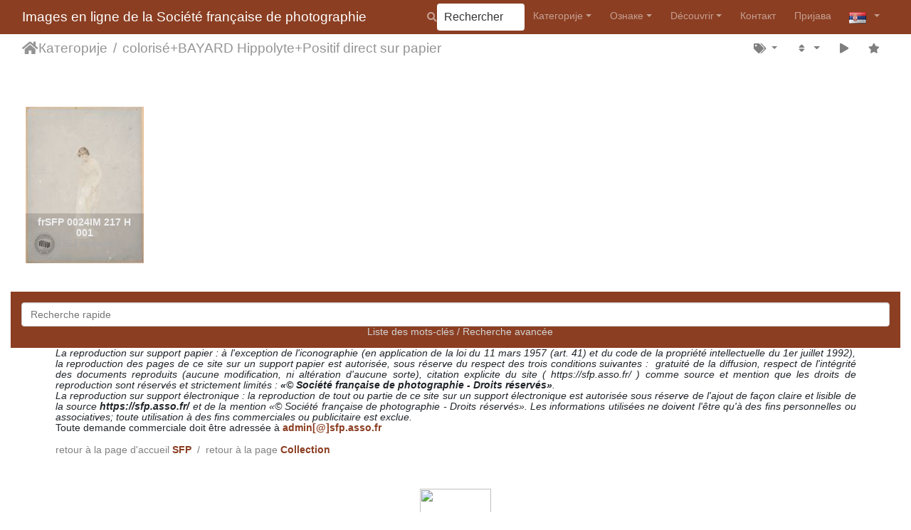

--- FILE ---
content_type: text/html; charset=utf-8
request_url: https://photographie.sfp.asso.fr/index.php?/category/bayard-hippolyte-3/bayard-hippolyte-2/positif-direct-sur-papier&lang=sr_RS
body_size: 16248
content:
<!DOCTYPE html>
<html lang="sr" dir="ltr">
<head>
    <meta http-equiv="Content-Type" content="text/html; charset=utf-8">
    <meta name="generator" content="Piwigo (aka PWG), see piwigo.org">
    <meta name="viewport" content="width=device-width, initial-scale=1.0, maximum-scale=1.0, viewport-fit=cover">
    <meta name="mobile-web-app-capable" content="yes">
    <meta name="apple-mobile-web-app-capable" content="yes">
    <meta name="apple-mobile-web-app-status-bar-style" content="black-translucent">
    <meta http-equiv="X-UA-Compatible" content="IE=edge">
    <meta name="description" content="Категорије colorisé + BAYARD Hippolyte + Positif direct sur papier">

    <title>Категорије colorisé + BAYARD Hippolyte + Positif direct sur papier | Images en ligne de la Société française de photographie </title>
    <link rel="shortcut icon" type="image/x-icon" href="./local/favicon.ico">
    <link rel="icon" sizes="192x192" href="themes/bootstrap_darkroom/img/logo.png">
    <link rel="apple-touch-icon" sizes="192x192" href="themes/bootstrap_darkroom/img/logo.png">
    <link rel="start" title="Почетна" href="/" >
    <link rel="search" title="Rechercher" href="search.php">
    <link rel="canonical" href="index.php?/category/bayard-hippolyte-3/bayard-hippolyte-2/positif-direct-sur-papier">

     <link rel="stylesheet" type="text/css" href="_data/combined/7l8wh5.css">

    <meta name="robots" content="noindex,nofollow">
<style type="text/css">#thumbnails .gdthumb { margin:4.5px 4.5px 4.5px 4.5px !important; }</style>
<!--[if IE 8]>
<style type="text/css">#thumbnails .gdthumb a { right: 0px; }</style>
<![endif]-->
</head>

<body id="theCategoryPage" class="section-categories category-68 category-60 category-62 "  data-infos='{"section":"categories","category_id":"68","combined_category_ids":["60","62"]}'>

<div id="wrapper">
        <nav class="navbar navbar-expand-lg navbar-main bg-dark navbar-dark">
            <div class="container-fluid">
                <a class="navbar-brand mr-auto" href="/">Images en ligne de la Société française de photographie </a>
                <button type="button" class="navbar-toggler" data-toggle="collapse" data-target="#navbar-menubar" aria-controls="navbar-menubar" aria-expanded="false" aria-label="Toggle navigation">
                    <span class="fas fa-bars"></span>
                </button>
                <div class="collapse navbar-collapse" id="navbar-menubar">
                  <form class="form-inline navbar-form ml-auto" role="search" action="qsearch.php" method="get" id="quicksearch" onsubmit="return this.q.value!='' && this.q.value!=qsearch_prompt;">
                    <i class="fas fa-search" title="Rechercher" aria-hidden="true"></i>
                    <div class="form-group">
                        <input type="text" name="q" id="qsearchInput" class="form-control" placeholder="Rechercher" />
                    </div>
                  </form>
<!-- Start of menubar.tpl -->
<ul class="navbar-nav">
<li id="categoriesDropdownMenu" class="nav-item dropdown">
    <a href="#" class="nav-link dropdown-toggle" data-toggle="dropdown">Категорије</a>
    <div class="dropdown-menu dropdown-menu-right" role="menu">
        <a class="dropdown-item" data-level="0" href="index.php?/category/entree-par-auteurs">
            entrée par AUTEURS
            <span class="badge badge-secondary ml-2" title="7431 слике у 29 подкатегорија">7431</span>
        </a>
        <a class="dropdown-item" data-level="1" href="index.php?/category/angot-alfred">
            ANGOT Alfred
            <span class="badge badge-secondary ml-2" title="8 слике у овој категорији">8</span>
        </a>
        <a class="dropdown-item" data-level="1" href="index.php?/category/adrien-charles-2">
            ADRIEN Charles
            <span class="badge badge-secondary ml-2" title="1485 слике у овој категорији">1485</span>
        </a>
        <a class="dropdown-item" data-level="1" href="index.php?/category/balagny-georges-2">
            BALAGNY Georges
            <span class="badge badge-secondary ml-2" title="21 слике у овој категорији">21</span>
        </a>
        <a class="dropdown-item" data-level="1" href="index.php?/category/bayard-hippolyte-2">
            BAYARD Hippolyte
            <span class="badge badge-secondary ml-2" title="505 слике у овој категорији">505</span>
        </a>
        <a class="dropdown-item" data-level="1" href="index.php?/category/bellieni-henri-2">
            BELLIÉNI Henri
            <span class="badge badge-secondary ml-2" title="16 слике у овој категорији">16</span>
        </a>
        <a class="dropdown-item" data-level="1" href="index.php?/category/bergon-paul-2">
            BERGON Paul
            <span class="badge badge-secondary ml-2" title="86 слике у овој категорији">86</span>
        </a>
        <a class="dropdown-item" data-level="1" href="index.php?/category/cordier-g">
            CORDIER G.
            <span class="badge badge-secondary ml-2" title="30 слике у овој категорији">30</span>
        </a>
        <a class="dropdown-item" data-level="1" href="index.php?/category/davanne-alphonse">
            DAVANNE Alphonse
            <span class="badge badge-secondary ml-2" title="44 слике у овој категорији">44</span>
        </a>
        <a class="dropdown-item" data-level="1" href="index.php?/category/deglane-louise-2">
            DEGLANE Louise
            <span class="badge badge-secondary ml-2" title="650 слике у овој категорији">650</span>
        </a>
        <a class="dropdown-item" data-level="1" href="index.php?/category/de-beaucorps-gustave">
            De BEAUCORPS Gustave
            <span class="badge badge-secondary ml-2" title="4 слике у овој категорији">4</span>
        </a>
        <a class="dropdown-item" data-level="1" href="index.php?/category/de-dalmas-raymond-comte">
            De DALMAS Raymond (Comte)
            <span class="badge badge-secondary ml-2" title="88 слике у овој категорији">88</span>
        </a>
        <a class="dropdown-item" data-level="1" href="index.php?/category/de-noailles-duc-2">
            De NOAILLES (Duc)
            <span class="badge badge-secondary ml-2" title="10 слике у овој категорији">10</span>
        </a>
        <a class="dropdown-item" data-level="1" href="index.php?/category/frey-andre-2">
            FREY André
            <span class="badge badge-secondary ml-2" title="21 слике у овој категорији">21</span>
        </a>
        <a class="dropdown-item" data-level="1" href="index.php?/category/gervais-courtellemont-jules-2">
            GERVAIS-COURTELLEMONT Jules
            <span class="badge badge-secondary ml-2" title="73 слике у овој категорији">73</span>
        </a>
        <a class="dropdown-item" data-level="1" href="index.php?/category/gimpel-leon-2">
            GIMPEL Léon
            <span class="badge badge-secondary ml-2" title="1260 слике у овој категорији">1260</span>
        </a>
        <a class="dropdown-item" data-level="1" href="index.php?/category/hachette-andre-2">
            HACHETTE André
            <span class="badge badge-secondary ml-2" title="328 слике у овој категорији">328</span>
        </a>
        <a class="dropdown-item" data-level="1" href="index.php?/category/herve-lucien-perier-charles-2">
            HERVÉ Lucien & PÉRIER Charles
            <span class="badge badge-secondary ml-2" title="53 слике у овој категорији">53</span>
        </a>
        <a class="dropdown-item" data-level="1" href="index.php?/category/hubin-marcel-2">
            HUBIN Marcel
            <span class="badge badge-secondary ml-2" title="58 слике у овој категорији">58</span>
        </a>
        <a class="dropdown-item" data-level="1" href="index.php?/category/joly-edouard-2">
            JOLY Édouard
            <span class="badge badge-secondary ml-2" title="119 слике у овој категорији">119</span>
        </a>
        <a class="dropdown-item" data-level="1" href="index.php?/category/londe-albert-3">
            LONDE Albert
            <span class="badge badge-secondary ml-2" title="176 слике у овој категорији">176</span>
        </a>
        <a class="dropdown-item" data-level="1" href="index.php?/category/mestral-auguste">
            MESTRAL Auguste
            <span class="badge badge-secondary ml-2" title="11 слике у овој категорији">11</span>
        </a>
        <a class="dropdown-item" data-level="1" href="index.php?/category/monpillard-fernand-2">
            MONPILLARD Fernand
            <span class="badge badge-secondary ml-2" title="111 слике у овој категорији">111</span>
        </a>
        <a class="dropdown-item" data-level="1" href="index.php?/category/personnaz-antonin-2">
            PERSONNAZ Antonin
            <span class="badge badge-secondary ml-2" title="1007 слике у овој категорији">1007</span>
        </a>
        <a class="dropdown-item" data-level="1" href="index.php?/category/regnault-victor">
            REGNAULT Victor (1810-1878)
            <span class="badge badge-secondary ml-2" title="225 слике у овој категорији">225</span>
        </a>
        <a class="dropdown-item" data-level="1" href="index.php?/category/rejlander-oscar-gustave-2">
            REJLANDER Oscar Gustave
            <span class="badge badge-secondary ml-2" title="19 слике у овој категорији">19</span>
        </a>
        <a class="dropdown-item" data-level="1" href="index.php?/category/talbot-william-henry-fox">
            TALBOT William Henry Fox
            <span class="badge badge-secondary ml-2" title="43 слике у овој категорији">43</span>
        </a>
        <a class="dropdown-item" data-level="1" href="index.php?/category/wallon-etienne-2">
            WALLON Étienne
            <span class="badge badge-secondary ml-2" title="43 слике у овој категорији">43</span>
        </a>
        <a class="dropdown-item" data-level="1" href="index.php?/category/anonyme-877">
            anonyme (877)
            <span class="badge badge-secondary ml-2" title="280 слике у овој категорији">280</span>
        </a>
        <a class="dropdown-item" data-level="1" href="index.php?/category/anonyme-904-2">
            anonyme (904)
            <span class="badge badge-secondary ml-2" title="657 слике у овој категорији">657</span>
        </a>
        <a class="dropdown-item" data-level="0" href="index.php?/category/entree-par-techniques">
            entrée par TECHNIQUES
            <span class="badge badge-secondary ml-2" title="6942 слике у 37 подкатегорија">6942</span>
        </a>
        <a class="dropdown-item" data-level="1" href="index.php?/category/positif-direct-sur-papier">
            Positif direct sur papier
            <span class="badge badge-secondary ml-2" title="276 слике у овој категорији">276</span>
        </a>
        <a class="dropdown-item" data-level="1" href="index.php?/category/negatif-sur-papier">
            Négatif sur papier
            <span class="badge badge-secondary ml-2" title="452 слике у овој категорији">452</span>
        </a>
        <a class="dropdown-item" data-level="1" href="index.php?/category/negatif-sur-verre-au-collodion">
            Négatif sur verre au collodion
            <span class="badge badge-secondary ml-2" title="53 слике у 1 подкатегорији">53</span>
        </a>
        <a class="dropdown-item" data-level="2" href="index.php?/category/herve-lucien-perier-charles">
            HERVÉ Lucien & PÉRIER Charles
            <span class="badge badge-secondary ml-2" title="53 слике у овој категорији">53</span>
        </a>
        <a class="dropdown-item" data-level="1" href="index.php?/category/negatif-sur-verre-gelatino-bromure">
            Négatif sur verre gélatino-bromure
            <span class="badge badge-secondary ml-2" title="17 слике у овој категорији">17</span>
        </a>
        <a class="dropdown-item" data-level="1" href="index.php?/category/negatif-sur-support-souple">
             Négatif sur support souple
            <span class="badge badge-secondary ml-2" title="8 слике у овој категорији">8</span>
        </a>
        <a class="dropdown-item" data-level="1" href="index.php?/category/positif-sur-verre-gelatino-bromure">
            Positif sur verre gélatino-bromure
            <span class="badge badge-secondary ml-2" title="11 слике у овој категорији / 12 слике у 1 подкатегорији">23</span>
        </a>
        <a class="dropdown-item" data-level="2" href="index.php?/category/etude-sur-la-fonderie">
            Étude sur la fonderie
            <span class="badge badge-secondary ml-2" title="12 слике у овој категорији">12</span>
        </a>
        <a class="dropdown-item" data-level="1" href="index.php?/category/positif-sur-verre-stereoscopique">
            Positif sur verre gélatino-bromure stéréoscopique
            <span class="badge badge-secondary ml-2" title="16 слике у 1 подкатегорији">16</span>
        </a>
        <a class="dropdown-item" data-level="2" href="index.php?/category/bellieni-henri">
            BELLIÉNI Henri
            <span class="badge badge-secondary ml-2" title="16 слике у овој категорији">16</span>
        </a>
        <a class="dropdown-item" data-level="1" href="index.php?/category/tirage-sur-papier">
            Tirage sur papier
            <span class="badge badge-secondary ml-2" title="87 слике у 5 подкатегорија">87</span>
        </a>
        <a class="dropdown-item" data-level="2" href="index.php?/category/papier-citrate">
            papier citrate
            <span class="badge badge-secondary ml-2" title="7 слике у овој категорији">7</span>
        </a>
        <a class="dropdown-item" data-level="2" href="index.php?/category/papier-sale">
            papier salé
            <span class="badge badge-secondary ml-2" title="34 слике у овој категорији">34</span>
        </a>
        <a class="dropdown-item" data-level="2" href="index.php?/category/papier-albumine">
            papier albuminé
            <span class="badge badge-secondary ml-2" title="33 слике у овој категорији">33</span>
        </a>
        <a class="dropdown-item active" data-level="2" href="index.php?/category/bayard-hippolyte-3">
            colorisé
            <span class="badge badge-secondary ml-2" title="3 слике у овој категорији">3</span>
        </a>
        <a class="dropdown-item" data-level="2" href="index.php?/category/de-noailles-duc">
            papier salé-albuminé
            <span class="badge badge-secondary ml-2" title="10 слике у овој категорији">10</span>
        </a>
        <a class="dropdown-item" data-level="1" href="index.php?/category/carte-de-visite">
            Carte de visite
            <span class="badge badge-secondary ml-2" title="18 слике у овој категорији">18</span>
        </a>
        <a class="dropdown-item" data-level="1" href="index.php?/category/autochrome">
            Autochrome
            <span class="badge badge-secondary ml-2" title="5981 слике у 16 подкатегорија">5981</span>
        </a>
        <a class="dropdown-item" data-level="2" href="index.php?/category/adrien-charles">
            ADRIEN Charles
            <span class="badge badge-secondary ml-2" title="1473 слике у овој категорији">1473</span>
        </a>
        <a class="dropdown-item" data-level="2" href="index.php?/category/balagny-georges">
            BALAGNY Georges
            <span class="badge badge-secondary ml-2" title="21 слике у овој категорији">21</span>
        </a>
        <a class="dropdown-item" data-level="2" href="index.php?/category/bergon-paul">
            BERGON Paul
            <span class="badge badge-secondary ml-2" title="86 слике у овој категорији">86</span>
        </a>
        <a class="dropdown-item" data-level="2" href="index.php?/category/deglane-louise">
            DEGLANE Louise
            <span class="badge badge-secondary ml-2" title="650 слике у овој категорији">650</span>
        </a>
        <a class="dropdown-item" data-level="2" href="index.php?/category/de-dalmas-raymond">
            De DALMAS Raymond
            <span class="badge badge-secondary ml-2" title="88 слике у овој категорији">88</span>
        </a>
        <a class="dropdown-item" data-level="2" href="index.php?/category/frey-andre">
            FREY André
            <span class="badge badge-secondary ml-2" title="21 слике у овој категорији">21</span>
        </a>
        <a class="dropdown-item" data-level="2" href="index.php?/category/gervais-courtellemont-jules">
            GERVAIS-COURTELLEMONT Jules
            <span class="badge badge-secondary ml-2" title="73 слике у овој категорији">73</span>
        </a>
        <a class="dropdown-item" data-level="2" href="index.php?/category/gimpel-leon">
            GIMPEL Léon
            <span class="badge badge-secondary ml-2" title="1243 слике у овој категорији">1243</span>
        </a>
        <a class="dropdown-item" data-level="2" href="index.php?/category/hachette-andre">
            HACHETTE André
            <span class="badge badge-secondary ml-2" title="328 слике у овој категорији">328</span>
        </a>
        <a class="dropdown-item" data-level="2" href="index.php?/category/hubin-marcel">
            HUBIN Marcel
            <span class="badge badge-secondary ml-2" title="58 слике у овој категорији">58</span>
        </a>
        <a class="dropdown-item" data-level="2" href="index.php?/category/joly-edouard">
            JOLY Édouard
            <span class="badge badge-secondary ml-2" title="119 слике у овој категорији">119</span>
        </a>
        <a class="dropdown-item" data-level="2" href="index.php?/category/londe-albert">
            LONDE Albert
            <span class="badge badge-secondary ml-2" title="113 слике у овој категорији">113</span>
        </a>
        <a class="dropdown-item" data-level="2" href="index.php?/category/monpillard-fernand">
            MONPILLARD Fernand
            <span class="badge badge-secondary ml-2" title="слика 1 у овој категорији">1</span>
        </a>
        <a class="dropdown-item" data-level="2" href="index.php?/category/personnaz-antonin">
            PERSONNAZ Antonin
            <span class="badge badge-secondary ml-2" title="1007 слике у овој категорији">1007</span>
        </a>
        <a class="dropdown-item" data-level="2" href="index.php?/category/wallon-etienne">
            WALLON Étienne
            <span class="badge badge-secondary ml-2" title="43 слике у овој категорији">43</span>
        </a>
        <a class="dropdown-item" data-level="2" href="index.php?/category/anonyme-904">
            anonyme (904)
            <span class="badge badge-secondary ml-2" title="657 слике у овој категорији">657</span>
        </a>
        <a class="dropdown-item" data-level="1" href="index.php?/category/photoglyphique">
            Photoglyphique
            <span class="badge badge-secondary ml-2" title="3 слике у овој категорији">3</span>
        </a>
        <a class="dropdown-item" data-level="1" href="index.php?/category/photogravure">
            Photogravure
            <span class="badge badge-secondary ml-2" title="6 слике у овој категорији">6</span>
        </a>
        <a class="dropdown-item" data-level="1" href="index.php?/category/heliogravure">
            Héliogravure
            <span class="badge badge-secondary ml-2" title="2 слике у овој категорији">2</span>
        </a>
        <a class="dropdown-item" data-level="0" href="index.php?/category/la-guerre-de-gosses-leon-gimpel-paris-1915">
            La guerre de gosses, Léon GIMPEL, Paris, 1915
            <span class="badge badge-secondary ml-2" title="26 слике у овој категорији">26</span>
        </a>
        <a class="dropdown-item" data-level="0" href="index.php?/category/illuminations-leon-gimpel">
            Illuminations, Léon GIMPEL
            <span class="badge badge-secondary ml-2" title="69 слике у овој категорији">69</span>
        </a>
        <div class="dropdown-divider"></div>
        <div class="dropdown-header">7431 слике</div>
    </div>
</li>
<li class="nav-item dropdown">
    <a href="#" class="nav-link dropdown-toggle" data-toggle="dropdown">Ознаке</a>
    <div class="dropdown-menu dropdown-menu-right" role="menu">
        <a class="dropdown-item tagLevel2" href="index.php?/tags/2048-autochrome" title="Прегледај слике повезане само са овом ознаком">autochrome</a>
        <a class="dropdown-item tagLevel2" href="index.php?/tags/171-france" title="Прегледај слике повезане само са овом ознаком">France</a>
        <a class="dropdown-item tagLevel2" href="index.php?/tags/1-paysage" title="Прегледај слике повезане само са овом ознаком">Paysage</a>
        <a class="dropdown-item tagLevel2" href="index.php?/tags/51-femme" title="Прегледај слике повезане само са овом ознаком">femme</a>
        <a class="dropdown-item tagLevel2" href="index.php?/tags/10-portrait" title="Прегледај слике повезане само са овом ознаком">portrait</a>
        <a class="dropdown-item tagLevel2" href="index.php?/tags/14-architecture" title="Прегледај слике повезане само са овом ознаком">architecture</a>
        <a class="dropdown-item tagLevel2" href="index.php?/tags/198-voyage" title="Прегледај слике повезане само са овом ознаком">voyage</a>
        <a class="dropdown-item tagLevel2" href="index.php?/tags/2-montagne" title="Прегледај слике повезане само са овом ознаком">montagne</a>
        <a class="dropdown-item tagLevel2" href="index.php?/tags/29-fleurs" title="Прегледај слике повезане само са овом ознаком">fleurs</a>
        <a class="dropdown-item tagLevel2" href="index.php?/tags/30-guerre" title="Прегледај слике повезане само са овом ознаком">guerre</a>
        <a class="dropdown-item tagLevel2" href="index.php?/tags/50-homme" title="Прегледај слике повезане само са овом ознаком">homme</a>
        <a class="dropdown-item tagLevel2" href="index.php?/tags/2335-1914_1918" title="Прегледај слике повезане само са овом ознаком">1914-1918</a>
        <a class="dropdown-item tagLevel2" href="index.php?/tags/2571-stereoscopique" title="Прегледај слике повезане само са овом ознаком">stéréoscopique</a>
        <a class="dropdown-item tagLevel2" href="index.php?/tags/178-folklore" title="Прегледај слике повезане само са овом ознаком">folklore</a>
        <a class="dropdown-item tagLevel2" href="index.php?/tags/154-sculpture" title="Прегледај слике повезане само са овом ознаком">sculpture</a>
        <a class="dropdown-item tagLevel2" href="index.php?/tags/28-jardin" title="Прегледај слике повезане само са овом ознаком">Jardin</a>
        <a class="dropdown-item tagLevel2" href="index.php?/tags/1014-paris" title="Прегледај слике повезане само са овом ознаком">Paris</a>
        <a class="dropdown-item tagLevel2" href="index.php?/tags/147-interieur" title="Прегледај слике повезане само са овом ознаком">Intérieur</a>
        <a class="dropdown-item tagLevel2" href="index.php?/tags/237-flore" title="Прегледај слике повезане само са овом ознаком">flore</a>
        <a class="dropdown-item tagLevel2" href="index.php?/tags/11-personnage" title="Прегледај слике повезане само са овом ознаком">personnage</a>
        <a class="dropdown-item tagLevel2" href="index.php?/tags/293-europe" title="Прегледај слике повезане само са овом ознаком">Europe</a>
        <a class="dropdown-item tagLevel2" href="index.php?/tags/7-arbre" title="Прегледај слике повезане само са овом ознаком">arbre</a>
        <a class="dropdown-item tagLevel2" href="index.php?/tags/232-chateau" title="Прегледај слике повезане само са овом ознаком">château</a>
        <a class="dropdown-item tagLevel2" href="index.php?/tags/112-mer" title="Прегледај слике повезане само са овом ознаком">mer</a>
        <a class="dropdown-item tagLevel2" href="index.php?/tags/412-ile_de_france" title="Прегледај слике повезане само са овом ознаком">Île de France</a>
        <a class="dropdown-item tagLevel2" href="index.php?/tags/2262-sfp" title="Прегледај слике повезане само са овом ознаком">sfp</a>
        <a class="dropdown-item tagLevel2" href="index.php?/tags/619-italie" title="Прегледај слике повезане само са овом ознаком">Italie</a>
        <a class="dropdown-item tagLevel2" href="index.php?/tags/634-parc_de_versailles" title="Прегледај слике повезане само са овом ознаком">parc de Versailles</a>
        <a class="dropdown-item tagLevel2" href="index.php?/tags/41-ville" title="Прегледај слике повезане само са овом ознаком">ville</a>
        <a class="dropdown-item tagLevel2" href="index.php?/tags/23-maison" title="Прегледај слике повезане само са овом ознаком">maison</a>
        <a class="dropdown-item tagLevel2" href="index.php?/tags/4-foret" title="Прегледај слике повезане само са овом ознаком">forêt</a>
        <a class="dropdown-item tagLevel2" href="index.php?/tags/122-ruine" title="Прегледај слике повезане само са овом ознаком">ruine</a>
        <a class="dropdown-item tagLevel2" href="index.php?/tags/8-tableau" title="Прегледај слике повезане само са овом ознаком">tableau</a>
        <a class="dropdown-item tagLevel2" href="index.php?/tags/126-eglise" title="Прегледај слике повезане само са овом ознаком">église</a>
        <a class="dropdown-item tagLevel2" href="index.php?/tags/36-village" title="Прегледај слике повезане само са овом ознаком">village</a>
        <a class="dropdown-item tagLevel2" href="index.php?/tags/156-tapisserie" title="Прегледај слике повезане само са овом ознаком">tapisserie</a>
        <a class="dropdown-item tagLevel2" href="index.php?/tags/59-art" title="Прегледај слике повезане само са овом ознаком">Art</a>
        <a class="dropdown-item tagLevel2" href="index.php?/tags/12-enfant" title="Прегледај слике повезане само са овом ознаком">enfant</a>
        <a class="dropdown-item tagLevel2" href="index.php?/tags/5-lac" title="Прегледај слике повезане само са овом ознаком">lac</a>
        <a class="dropdown-item tagLevel2" href="index.php?/tags/17-objet" title="Прегледај слике повезане само са овом ознаком">objet</a>
        <a class="dropdown-item tagLevel2" href="index.php?/tags/75-parc" title="Прегледај слике повезане само са овом ознаком">Parc</a>
        <a class="dropdown-item tagLevel2" href="index.php?/tags/234-nu" title="Прегледај слике повезане само са овом ознаком">nu</a>
        <a class="dropdown-item tagLevel2" href="index.php?/tags/604-versailles" title="Прегледај слике повезане само са овом ознаком">Versailles</a>
        <a class="dropdown-item tagLevel2" href="index.php?/tags/1227-reims" title="Прегледај слике повезане само са овом ознаком">Reims</a>
        <a class="dropdown-item tagLevel2" href="index.php?/tags/1226-scenes_religieuses" title="Прегледај слике повезане само са овом ознаком">scènes religieuses</a>
        <a class="dropdown-item tagLevel2" href="index.php?/tags/1253-illuminations" title="Прегледај слике повезане само са овом ознаком">illuminations</a>
        <a class="dropdown-item tagLevel2" href="index.php?/tags/314-panorama" title="Прегледај слике повезане само са овом ознаком">panorama</a>
        <a class="dropdown-item tagLevel2" href="index.php?/tags/2263-asoal" title="Прегледај слике повезане само са овом ознаком">asoal</a>
        <a class="dropdown-item tagLevel2" href="index.php?/tags/2264-londe" title="Прегледај слике повезане само са овом ознаком">londe</a>
        <a class="dropdown-item tagLevel2" href="index.php?/tags/2265-254" title="Прегледај слике повезане само са овом ознаком">254</a>
        <a class="dropdown-item tagLevel2" href="index.php?/tags/352-chemin" title="Прегледај слике повезане само са овом ознаком">chemin</a>
        <a class="dropdown-item tagLevel2" href="index.php?/tags/22-riviere" title="Прегледај слике повезане само са овом ознаком">rivière</a>
        <a class="dropdown-item tagLevel2" href="index.php?/tags/213-bretagne" title="Прегледај слике повезане само са овом ознаком">Bretagne</a>
        <a class="dropdown-item tagLevel2" href="index.php?/tags/691-auvergne" title="Прегледај слике повезане само са овом ознаком">Auvergne</a>
        <a class="dropdown-item tagLevel2" href="index.php?/tags/690-cantal" title="Прегледај слике повезане само са овом ознаком">Cantal</a>
        <a class="dropdown-item tagLevel2" href="index.php?/tags/214-plante" title="Прегледај слике повезане само са овом ознаком">Plante</a>
        <a class="dropdown-item tagLevel2" href="index.php?/tags/57-pont" title="Прегледај слике повезане само са овом ознаком">pont</a>
        <a class="dropdown-item tagLevel2" href="index.php?/tags/2252-la_commune" title="Прегледај слике повезане само са овом ознаком">la Commune</a>
        <a class="dropdown-item tagLevel2" href="index.php?/tags/9-reproduction" title="Прегледај слике повезане само са овом ознаком">reproduction</a>
        <a class="dropdown-item tagLevel2" href="index.php?/tags/6-campagne" title="Прегледај слике повезане само са овом ознаком">campagne</a>
        <a class="dropdown-item tagLevel2" href="index.php?/tags/282-mise_en_scene" title="Прегледај слике повезане само са овом ознаком">Mise en scène</a>
        <a class="dropdown-item tagLevel2" href="index.php?/tags/410-toscane" title="Прегледај слике повезане само са овом ознаком">Toscane</a>
        <a class="dropdown-item tagLevel2" href="index.php?/tags/13-monument" title="Прегледај слике повезане само са овом ознаком">Monument</a>
        <a class="dropdown-item tagLevel2" href="index.php?/tags/62-rocher" title="Прегледај слике повезане само са овом ознаком">rocher</a>
        <a class="dropdown-item tagLevel2" href="index.php?/tags/2297-batignolles" title="Прегледај слике повезане само са овом ознаком">Batignolles</a>
        <a class="dropdown-item tagLevel2" href="index.php?/tags/35-automne" title="Прегледај слике повезане само са овом ознаком">automne</a>
        <a class="dropdown-item tagLevel2" href="index.php?/tags/2148-provence_alpes_cote_d_azur" title="Прегледај слике повезане само са овом ознаком">Provence-Alpes-Côte d'Azur</a>
        <a class="dropdown-item tagLevel2" href="index.php?/tags/15-neige" title="Прегледај слике повезане само са овом ознаком">neige</a>
        <a class="dropdown-item tagLevel2" href="index.php?/tags/18-vase" title="Прегледај слике повезане само са овом ознаком">vase</a>
        <a class="dropdown-item tagLevel2" href="index.php?/tags/25-nature_morte" title="Прегледај слике повезане само са овом ознаком">Nature morte</a>
        <a class="dropdown-item tagLevel2" href="index.php?/tags/325-eau" title="Прегледај слике повезане само са овом ознаком">eau</a>
        <a class="dropdown-item tagLevel2" href="index.php?/tags/2147-alpes_maritimes" title="Прегледај слике повезане само са овом ознаком">Alpes-Maritimes</a>
        <a class="dropdown-item tagLevel2" href="index.php?/tags/290-exposition" title="Прегледај слике повезане само са овом ознаком">exposition</a>
        <a class="dropdown-item tagLevel2" href="index.php?/tags/343-arbuste" title="Прегледај слике повезане само са овом ознаком">arbuste</a>
        <a class="dropdown-item tagLevel2" href="index.php?/tags/534-maroc" title="Прегледај слике повезане само са овом ознаком">Maroc</a>
        <a class="dropdown-item tagLevel2" href="index.php?/tags/294-cathedrale" title="Прегледај слике повезане само са овом ознаком">cathédrale</a>
        <a class="dropdown-item tagLevel2" href="index.php?/tags/1346-mort" title="Прегледај слике повезане само са овом ознаком">Mort</a>
        <a class="dropdown-item tagLevel2" href="index.php?/tags/2138-yvelines" title="Прегледај слике повезане само са овом ознаком">Yvelines</a>
        <a class="dropdown-item tagLevel2" href="index.php?/tags/39-bassin" title="Прегледај слике повезане само са овом ознаком">bassin</a>
        <a class="dropdown-item tagLevel2" href="index.php?/tags/168-terrasse" title="Прегледај слике повезане само са овом ознаком">terrasse</a>
        <a class="dropdown-item tagLevel2" href="index.php?/tags/339-exterieur" title="Прегледај слике повезане само са овом ознаком">extérieur</a>
        <a class="dropdown-item tagLevel2" href="index.php?/tags/73-soldat" title="Прегледај слике повезане само са овом ознаком">soldat</a>
        <a class="dropdown-item tagLevel2" href="index.php?/tags/317-femme_nue" title="Прегледај слике повезане само са овом ознаком">femme nue</a>
        <a class="dropdown-item tagLevel2" href="index.php?/tags/2368-cadavre" title="Прегледај слике повезане само са овом ознаком">cadavre</a>
        <a class="dropdown-item tagLevel2" href="index.php?/tags/65-habitation" title="Прегледај слике повезане само са овом ознаком">habitation</a>
        <a class="dropdown-item tagLevel2" href="index.php?/tags/87-bouquet" title="Прегледај слике повезане само са овом ознаком">bouquet</a>
        <a class="dropdown-item tagLevel2" href="index.php?/tags/2215-falaise" title="Прегледај слике повезане само са овом ознаком">falaise</a>
        <a class="dropdown-item tagLevel2" href="index.php?/tags/96-decoration" title="Прегледај слике повезане само са овом ознаком">Décoration</a>
        <a class="dropdown-item tagLevel2" href="index.php?/tags/299-coucher_de_soleil" title="Прегледај слике повезане само са овом ознаком">coucher de soleil</a>
        <a class="dropdown-item tagLevel2" href="index.php?/tags/110-robe" title="Прегледај слике повезане само са овом ознаком">robe</a>
        <a class="dropdown-item tagLevel2" href="index.php?/tags/123-villa" title="Прегледај слике повезане само са овом ознаком">villa</a>
        <a class="dropdown-item tagLevel2" href="index.php?/tags/341-escalier" title="Прегледај слике повезане само са овом ознаком">escalier</a>
        <a class="dropdown-item tagLevel2" href="index.php?/tags/591-rochers" title="Прегледај слике повезане само са овом ознаком">rochers</a>
        <a class="dropdown-item tagLevel2" href="index.php?/tags/1624-tranchee" title="Прегледај слике повезане само са овом ознаком">tranchée</a>
        <a class="dropdown-item tagLevel2" href="index.php?/tags/2160-sicile" title="Прегледај слике повезане само са овом ознаком">Sicile</a>
        <a class="dropdown-item tagLevel2" href="index.php?/tags/98-palais" title="Прегледај слике повезане само са овом ознаком">palais</a>
        <a class="dropdown-item tagLevel2" href="index.php?/tags/725-lugano" title="Прегледај слике повезане само са овом ознаком">Lugano</a>
        <a class="dropdown-item tagLevel2" href="index.php?/tags/1467-allemand" title="Прегледај слике повезане само са овом ознаком">allemand</a>
        <a class="dropdown-item tagLevel2" href="index.php?/tags/327-champ" title="Прегледај слике повезане само са овом ознаком">champ</a>
        <a class="dropdown-item tagLevel2" href="index.php?/tags/397-costume" title="Прегледај слике повезане само са овом ознаком">costume</a>
        <a class="dropdown-item tagLevel2" href="index.php?/tags/401-dordogne" title="Прегледај слике повезане само са овом ознаком">Dordogne</a>
        <a class="dropdown-item tagLevel2" href="index.php?/tags/489-seine_et_marne" title="Прегледај слике повезане само са овом ознаком">Seine et Marne</a>
        <a class="dropdown-item tagLevel2" href="index.php?/tags/2266-nigeria" title="Прегледај слике повезане само са овом ознаком">nigéria</a>
        <a class="dropdown-item tagLevel2" href="index.php?/tags/3-vegetation" title="Прегледај слике повезане само са овом ознаком">végétation</a>
        <a class="dropdown-item tagLevel2" href="index.php?/tags/42-port" title="Прегледај слике повезане само са овом ознаком">port</a>
        <a class="dropdown-item tagLevel2" href="index.php?/tags/88-mode" title="Прегледај слике повезане само са овом ознаком">mode</a>
        <a class="dropdown-item tagLevel2" href="index.php?/tags/145-religion" title="Прегледај слике повезане само са овом ознаком">Religion</a>
        <a class="dropdown-item tagLevel2" href="index.php?/tags/170-serre" title="Прегледај слике повезане само са овом ознаком">serre</a>
        <a class="dropdown-item tagLevel2" href="index.php?/tags/346-porte" title="Прегледај слике повезане само са овом ознаком">porte</a>
        <a class="dropdown-item tagLevel2" href="index.php?/tags/714-tessin" title="Прегледај слике повезане само са овом ознаком">Tessin</a>
        <a class="dropdown-item tagLevel2" href="index.php?/tags/720-etang" title="Прегледај слике повезане само са овом ознаком">étang</a>
        <a class="dropdown-item tagLevel2" href="index.php?/tags/2151-campanie" title="Прегледај слике повезане само са овом ознаком">Campanie</a>
        <a class="dropdown-item tagLevel2" href="index.php?/tags/2560-papier_sale" title="Прегледај слике повезане само са овом ознаком">papier Salé</a>
        <a class="dropdown-item tagLevel2" href="index.php?/tags/85-animal" title="Прегледај слике повезане само са овом ознаком">animal</a>
        <a class="dropdown-item tagLevel2" href="index.php?/tags/224-suisse" title="Прегледај слике повезане само са овом ознаком">Suisse</a>
        <a class="dropdown-item tagLevel2" href="index.php?/tags/697-belle_ile_en_mer" title="Прегледај слике повезане само са овом ознаком">Belle-ile en Mer</a>
        <a class="dropdown-item tagLevel2" href="index.php?/tags/698-morbihan" title="Прегледај слике повезане само са овом ознаком">Morbihan</a>
        <a class="dropdown-item tagLevel2" href="index.php?/tags/943-fontainebleau" title="Прегледај слике повезане само са овом ознаком">Fontainebleau</a>
        <a class="dropdown-item tagLevel2" href="index.php?/tags/1391-avion" title="Прегледај слике повезане само са овом ознаком">avion</a>
        <a class="dropdown-item tagLevel2" href="index.php?/tags/1515-champignon" title="Прегледај слике повезане само са овом ознаком">champignon</a>
        <a class="dropdown-item tagLevel2" href="index.php?/tags/2372-corps" title="Прегледај слике повезане само са овом ознаком">corps</a>
        <a class="dropdown-item tagLevel2" href="index.php?/tags/24-champs" title="Прегледај слике повезане само са овом ознаком">champs</a>
        <a class="dropdown-item tagLevel2" href="index.php?/tags/163-salon" title="Прегледај слике повезане само са овом ознаком">salon</a>
        <a class="dropdown-item tagLevel2" href="index.php?/tags/289-statue" title="Прегледај слике повезане само са овом ознаком">statue</a>
        <a class="dropdown-item tagLevel2" href="index.php?/tags/351-allee" title="Прегледај слике повезане само са овом ознаком">allée</a>
        <a class="dropdown-item tagLevel2" href="index.php?/tags/400-laussel" title="Прегледај слике повезане само са овом ознаком">Laussel</a>
        <a class="dropdown-item tagLevel2" href="index.php?/tags/215-fete" title="Прегледај слике повезане само са овом ознаком">fête</a>
        <a class="dropdown-item tagLevel2" href="index.php?/tags/268-route" title="Прегледај слике повезане само са овом ознаком">route</a>
        <a class="dropdown-item tagLevel2" href="index.php?/tags/391-perouse" title="Прегледај слике повезане само са овом ознаком">Pérouse</a>
        <a class="dropdown-item tagLevel2" href="index.php?/tags/394-facade" title="Прегледај слике повезане само са овом ознаком">Façade</a>
        <a class="dropdown-item tagLevel2" href="index.php?/tags/921-maulevrier" title="Прегледај слике повезане само са овом ознаком">Maulévrier</a>
        <a class="dropdown-item tagLevel2" href="index.php?/tags/63-pierre" title="Прегледај слике повезане само са овом ознаком">pierre</a>
        <a class="dropdown-item tagLevel2" href="index.php?/tags/111-danse" title="Прегледај слике повезане само са овом ознаком">danse</a>
        <a class="dropdown-item tagLevel2" href="index.php?/tags/236-erotique" title="Прегледај слике повезане само са овом ознаком">érotique</a>
        <a class="dropdown-item tagLevel2" href="index.php?/tags/348-cimetiere" title="Прегледај слике повезане само са овом ознаком">cimetière</a>
        <a class="dropdown-item tagLevel2" href="index.php?/tags/516-reflet" title="Прегледај слике повезане само са овом ознаком">reflet</a>
        <a class="dropdown-item tagLevel2" href="index.php?/tags/2150-naples" title="Прегледај слике повезане само са овом ознаком">Naples</a>
        <a class="dropdown-item tagLevel2" href="index.php?/tags/359-draperie" title="Прегледај слике повезане само са овом ознаком">draperie</a>
        <a class="dropdown-item tagLevel2" href="index.php?/tags/379-batiment" title="Прегледај слике повезане само са овом ознаком">bâtiment</a>
        <a class="dropdown-item tagLevel2" href="index.php?/tags/554-vue" title="Прегледај слике повезане само са овом ознаком">Vue</a>
        <a class="dropdown-item tagLevel2" href="index.php?/tags/54-rue" title="Прегледај слике повезане само са овом ознаком">rue</a>
        <a class="dropdown-item tagLevel2" href="index.php?/tags/56-barque" title="Прегледај слике повезане само са овом ознаком">barque</a>
        <a class="dropdown-item tagLevel2" href="index.php?/tags/131-bateau" title="Прегледај слике повезане само са овом ознаком">bateau</a>
        <a class="dropdown-item tagLevel2" href="index.php?/tags/135-fontaine" title="Прегледај слике повезане само са овом ознаком">fontaine</a>
        <a class="dropdown-item tagLevel2" href="index.php?/tags/386-bois" title="Прегледај слике повезане само са овом ознаком">bois</a>
        <a class="dropdown-item tagLevel2" href="index.php?/tags/436-assise" title="Прегледај слике повезане само са овом ознаком">assise</a>
        <a class="dropdown-item tagLevel2" href="index.php?/tags/2173-rome" title="Прегледај слике повезане само са овом ознаком">Rome</a>
        <a class="dropdown-item tagLevel2" href="index.php?/tags/60-fresque" title="Прегледај слике повезане само са овом ознаком">fresque</a>
        <a class="dropdown-item tagLevel2" href="index.php?/tags/159-rose" title="Прегледај слике повезане само са овом ознаком">rose</a>
        <a class="dropdown-item tagLevel2" href="index.php?/tags/204-horticulture" title="Прегледај слике повезане само са овом ознаком">horticulture</a>
        <a class="dropdown-item tagLevel2" href="index.php?/tags/330-fenetre" title="Прегледај слике повезане само са овом ознаком">fenêtre</a>
        <a class="dropdown-item tagLevel2" href="index.php?/tags/392-maisons" title="Прегледај слике повезане само са овом ознаком">maisons</a>
        <a class="dropdown-item tagLevel2" href="index.php?/tags/595-ruines" title="Прегледај слике повезане само са овом ознаком">ruines</a>
        <a class="dropdown-item tagLevel2" href="index.php?/tags/1088-loire" title="Прегледај слике повезане само са овом ознаком">Loire</a>
        <a class="dropdown-item tagLevel2" href="index.php?/tags/2174-latium" title="Прегледај слике повезане само са овом ознаком">Latium</a>
        <a class="dropdown-item tagLevel2" href="index.php?/tags/200-ethnologie" title="Прегледај слике повезане само са овом ознаком">ethnologie</a>
        <a class="dropdown-item tagLevel2" href="index.php?/tags/349-vallee" title="Прегледај слике повезане само са овом ознаком">vallée</a>
        <a class="dropdown-item tagLevel2" href="index.php?/tags/1380-usine" title="Прегледај слике повезане само са овом ознаком">usine</a>
        <a class="dropdown-item tagLevel2" href="index.php?/tags/115-agriculture" title="Прегледај слике повезане само са овом ознаком">agriculture</a>
        <a class="dropdown-item tagLevel2" href="index.php?/tags/265-bord_de_mer" title="Прегледај слике повезане само са овом ознаком">bord de mer</a>
        <a class="dropdown-item tagLevel2" href="index.php?/tags/438-cote" title="Прегледај слике повезане само са овом ознаком">côté</a>
        <a class="dropdown-item tagLevel2" href="index.php?/tags/439-san" title="Прегледај слике повезане само са овом ознаком">San</a>
        <a class="dropdown-item tagLevel2" href="index.php?/tags/457-normandie" title="Прегледај слике повезане само са овом ознаком">Normandie</a>
        <a class="dropdown-item tagLevel2" href="index.php?/tags/1095-vitrail" title="Прегледај слике повезане само са овом ознаком">vitrail</a>
        <a class="dropdown-item tagLevel2" href="index.php?/tags/1447-etude" title="Прегледај слике повезане само са овом ознаком">étude</a>
        <a class="dropdown-item tagLevel2" href="index.php?/tags/2279-376" title="Прегледај слике повезане само са овом ознаком">376</a>
        <a class="dropdown-item tagLevel2" href="index.php?/tags/2280-rejlander" title="Прегледај слике повезане само са овом ознаком">REJLANDER</a>
        <a class="dropdown-item tagLevel2" href="index.php?/tags/358-seins" title="Прегледај слике повезане само са овом ознаком">seins</a>
        <a class="dropdown-item tagLevel2" href="index.php?/tags/703-ferme" title="Прегледај слике повезане само са овом ознаком">Ferme</a>
        <a class="dropdown-item tagLevel2" href="index.php?/tags/708-trianon" title="Прегледај слике повезане само са овом ознаком">trianon</a>
        <a class="dropdown-item tagLevel2" href="index.php?/tags/807-automobile" title="Прегледај слике повезане само са овом ознаком">automobile</a>
        <a class="dropdown-item tagLevel2" href="index.php?/tags/2146-menton" title="Прегледај слике повезане само са овом ознаком">Menton</a>
        <a class="dropdown-item tagLevel2" href="index.php?/tags/2295-le_cirque_national" title="Прегледај слике повезане само са овом ознаком">Le cirque national</a>
        <a class="dropdown-item tagLevel2" href="index.php?/tags/308-val" title="Прегледај слике повезане само са овом ознаком">Val</a>
        <a class="dropdown-item tagLevel2" href="index.php?/tags/671-affiche" title="Прегледај слике повезане само са овом ознаком">Affiche</a>
        <a class="dropdown-item tagLevel2" href="index.php?/tags/45-cheval" title="Прегледај слике повезане само са овом ознаком">cheval</a>
        <a class="dropdown-item tagLevel2" href="index.php?/tags/393-arcades" title="Прегледај слике повезане само са овом ознаком">arcades</a>
        <a class="dropdown-item tagLevel2" href="index.php?/tags/399-cour" title="Прегледај слике повезане само са овом ознаком">Cour</a>
        <a class="dropdown-item tagLevel2" href="index.php?/tags/599-briques" title="Прегледај слике повезане само са овом ознаком">briques</a>
        <a class="dropdown-item tagLevel2" href="index.php?/tags/728-antony" title="Прегледај слике повезане само са овом ознаком">Antony</a>
        <a class="dropdown-item tagLevel2" href="index.php?/tags/2268-bellieni" title="Прегледај слике повезане само са овом ознаком">Bellieni</a>
        <a class="dropdown-item tagLevel2" href="index.php?/tags/2284-saint_sulpice" title="Прегледај слике повезане само са овом ознаком">Saint-Sulpice</a>
        <a class="dropdown-item tagLevel2" href="index.php?/tags/100-militaire" title="Прегледај слике повезане само са овом ознаком">militaire</a>
        <a class="dropdown-item tagLevel2" href="index.php?/tags/134-plage" title="Прегледај слике повезане само са овом ознаком">plage</a>
        <a class="dropdown-item tagLevel2" href="index.php?/tags/141-loisir" title="Прегледај слике повезане само са овом ознаком">loisir</a>
        <a class="dropdown-item tagLevel2" href="index.php?/tags/396-dome" title="Прегледај слике повезане само са овом ознаком">Dôme</a>
        <a class="dropdown-item tagLevel2" href="index.php?/tags/501-sine" title="Прегледај слике повезане само са овом ознаком">Sine</a>
        <a class="dropdown-item tagLevel2" href="index.php?/tags/1266-basilique" title="Прегледај слике повезане само са овом ознаком">Basilique</a>
        <a class="dropdown-item tagLevel2" href="index.php?/tags/2145-val_d_oise" title="Прегледај слике повезане само са овом ознаком">Val-d'Oise</a>
        <a class="dropdown-item tagLevel2" href="index.php?/tags/2159-syracuse" title="Прегледај слике повезане само са овом ознаком">Syracuse</a>
        <a class="dropdown-item tagLevel2" href="index.php?/tags/103-publicite" title="Прегледај слике повезане само са овом ознаком">Publicité</a>
        <a class="dropdown-item tagLevel2" href="index.php?/tags/125-monument_religieux" title="Прегледај слике повезане само са овом ознаком">monument religieux</a>
        <a class="dropdown-item tagLevel2" href="index.php?/tags/133-voilier" title="Прегледај слике повезане само са овом ознаком">voilier</a>
        <a class="dropdown-item tagLevel2" href="index.php?/tags/153-salle_a_manger" title="Прегледај слике повезане само са овом ознаком">salle à manger</a>
        <a class="dropdown-item tagLevel2" href="index.php?/tags/186-temple" title="Прегледај слике повезане само са овом ознаком">temple</a>
        <a class="dropdown-item tagLevel2" href="index.php?/tags/263-prairie" title="Прегледај слике повезане само са овом ознаком">prairie</a>
        <a class="dropdown-item tagLevel2" href="index.php?/tags/337-ombrelle" title="Прегледај слике повезане само са овом ознаком">ombrelle</a>
        <a class="dropdown-item tagLevel2" href="index.php?/tags/576-plaine" title="Прегледај слике повезане само са овом ознаком">plaine</a>
        <a class="dropdown-item tagLevel2" href="index.php?/tags/633-hiver" title="Прегледај слике повезане само са овом ознаком">hiver</a>
        <a class="dropdown-item tagLevel2" href="index.php?/tags/778-sericourt" title="Прегледај слике повезане само са овом ознаком">Séricourt</a>
        <a class="dropdown-item tagLevel2" href="index.php?/tags/1312-ravne" title="Прегледај слике повезане само са овом ознаком">Ravne</a>
        <a class="dropdown-item tagLevel2" href="index.php?/tags/104-habillement" title="Прегледај слике повезане само са овом ознаком">habillement</a>
        <a class="dropdown-item tagLevel2" href="index.php?/tags/231-monument_historique" title="Прегледај слике повезане само са овом ознаком">monument historique</a>
        <a class="dropdown-item tagLevel2" href="index.php?/tags/345-rouge" title="Прегледај слике повезане само са овом ознаком">rouge</a>
        <a class="dropdown-item tagLevel2" href="index.php?/tags/360-canape" title="Прегледај слике повезане само са овом ознаком">canapé</a>
        <a class="dropdown-item tagLevel2" href="index.php?/tags/519-porche" title="Прегледај слике повезане само са овом ознаком">porche</a>
        <a class="dropdown-item tagLevel2" href="index.php?/tags/535-arcade" title="Прегледај слике повезане само са овом ознаком">arcade</a>
        <a class="dropdown-item tagLevel2" href="index.php?/tags/537-mosaique" title="Прегледај слике повезане само са овом ознаком">mosaïque</a>
        <a class="dropdown-item tagLevel2" href="index.php?/tags/653-chamonix" title="Прегледај слике повезане само са овом ознаком">Chamonix</a>
        <a class="dropdown-item tagLevel2" href="index.php?/tags/713-gandria" title="Прегледај слике повезане само са овом ознаком">Gandria</a>
        <a class="dropdown-item tagLevel2" href="index.php?/tags/718-vic_sur_cere" title="Прегледај слике повезане само са овом ознаком">Vic sur Cère</a>
        <a class="dropdown-item tagLevel2" href="index.php?/tags/779-pas_de_calais" title="Прегледај слике повезане само са овом ознаком">Pas de Calais</a>
        <a class="dropdown-item tagLevel2" href="index.php?/tags/953-illiec" title="Прегледај слике повезане само са овом ознаком">Illiec</a>
        <a class="dropdown-item tagLevel2" href="index.php?/tags/983-fort" title="Прегледај слике повезане само са овом ознаком">fort</a>
        <a class="dropdown-item tagLevel2" href="index.php?/tags/1037-roseraie" title="Прегледај слике повезане само са овом ознаком">roseraie</a>
        <a class="dropdown-item tagLevel2" href="index.php?/tags/1132-canon" title="Прегледај слике повезане само са овом ознаком">canon</a>
        <a class="dropdown-item tagLevel2" href="index.php?/tags/2149-pompei" title="Прегледај слике повезане само са овом ознаком">Pompéi</a>
        <a class="dropdown-item tagLevel2" href="index.php?/tags/2180-moisselles" title="Прегледај слике повезане само са овом ознаком">Moisselles</a>
        <a class="dropdown-item tagLevel2" href="index.php?/tags/2288-l’arc_de_triomphe_de_l’etoile" title="Прегледај слике повезане само са овом ознаком">L’Arc de Triomphe de l’Étoile</a>
        <a class="dropdown-item tagLevel2" href="index.php?/tags/2561-papier_albumine" title="Прегледај слике повезане само са овом ознаком">papier albuminé</a>
        <a class="dropdown-item tagLevel2" href="index.php?/tags/21-scene" title="Прегледај слике повезане само са овом ознаком">scène</a>
        <a class="dropdown-item tagLevel2" href="index.php?/tags/44-bateaux" title="Прегледај слике повезане само са овом ознаком">bateaux</a>
        <a class="dropdown-item tagLevel2" href="index.php?/tags/347-chapelle" title="Прегледај слике повезане само са овом ознаком">chapelle</a>
        <a class="dropdown-item tagLevel2" href="index.php?/tags/388-balcon" title="Прегледај слике повезане само са овом ознаком">balcon</a>
        <a class="dropdown-item tagLevel2" href="index.php?/tags/491-foin" title="Прегледај слике повезане само са овом ознаком">foin</a>
        <a class="dropdown-item tagLevel2" href="index.php?/tags/503-siane" title="Прегледај слике повезане само са овом ознаком">Siane</a>
        <a class="dropdown-item tagLevel2" href="index.php?/tags/505-grand" title="Прегледај слике повезане само са овом ознаком">Grand</a>
        <a class="dropdown-item tagLevel2" href="index.php?/tags/606-cours" title="Прегледај слике повезане само са овом ознаком">cours</a>
        <a class="dropdown-item tagLevel2" href="index.php?/tags/612-savoie" title="Прегледај слике повезане само са овом ознаком">Savoie</a>
        <a class="dropdown-item tagLevel2" href="index.php?/tags/642-puits" title="Прегледај слике повезане само са овом ознаком">Puits</a>
        <a class="dropdown-item tagLevel2" href="index.php?/tags/959-meknes" title="Прегледај слике повезане само са овом ознаком">Meknès</a>
        <a class="dropdown-item tagLevel2" href="index.php?/tags/1279-emilie" title="Прегледај слике повезане само са овом ознаком">Emilie</a>
        <a class="dropdown-item tagLevel2" href="index.php?/tags/1384-farman" title="Прегледај слике повезане само са овом ознаком">Farman</a>
        <a class="dropdown-item tagLevel2" href="index.php?/tags/1989-blesse" title="Прегледај слике повезане само са овом ознаком">blessé</a>
        <a class="dropdown-item tagLevel2" href="index.php?/tags/2089-pyrenees" title="Прегледај слике повезане само са овом ознаком">Pyrénées</a>
        <a class="dropdown-item tagLevel2" href="index.php?/tags/2110-excursion" title="Прегледај слике повезане само са овом ознаком">excursion</a>
        <a class="dropdown-item tagLevel2" href="index.php?/tags/2185-capri" title="Прегледај слике повезане само са овом ознаком">Capri</a>
        <a class="dropdown-item tagLevel2" href="index.php?/tags/2258-saint_cloud" title="Прегледај слике повезане само са овом ознаком">Saint-Cloud</a>
        <a class="dropdown-item tagLevel2" href="index.php?/tags/2316-autoportrait" title="Прегледај слике повезане само са овом ознаком">autoportrait</a>
        <a class="dropdown-item tagLevel2" href="index.php?/tags/2359-tank" title="Прегледај слике повезане само са овом ознаком">tank</a>
        <a class="dropdown-item tagLevel2" href="index.php?/tags/2578-saint_cloud_hauts_de_seine" title="Прегледај слике повезане само са овом ознаком">Saint-Cloud (Hauts-de-Seine)</a>
        <a class="dropdown-item tagLevel2" href="index.php?/tags/33-evenement" title="Прегледај слике повезане само са овом ознаком">événement</a>
        <a class="dropdown-item tagLevel2" href="index.php?/tags/53-paysage_urbain" title="Прегледај слике повезане само са овом ознаком">Paysage urbain</a>
        <a class="dropdown-item tagLevel2" href="index.php?/tags/107-chapeau" title="Прегледај слике повезане само са овом ознаком">chapeau</a>
        <a class="dropdown-item tagLevel2" href="index.php?/tags/139-chalet" title="Прегледај слике повезане само са овом ознаком">chalet</a>
        <a class="dropdown-item tagLevel2" href="index.php?/tags/152-piece_a_vivre" title="Прегледај слике повезане само са овом ознаком">pièce à vivre</a>
        <a class="dropdown-item tagLevel2" href="index.php?/tags/175-peinture" title="Прегледај слике повезане само са овом ознаком">peinture</a>
        <a class="dropdown-item tagLevel2" href="index.php?/tags/252-groupe" title="Прегледај слике повезане само са овом ознаком">groupe</a>
        <a class="dropdown-item tagLevel2" href="index.php?/tags/253-table" title="Прегледај слике повезане само са овом ознаком">table</a>
        <a class="dropdown-item tagLevel2" href="index.php?/tags/285-grotte" title="Прегледај слике повезане само са овом ознаком">grotte</a>
    </div>
</li>
    <li class="nav-item dropdown">                                                                                                                                                   
        <a href="#" class="nav-link dropdown-toggle" data-toggle="dropdown">Découvrir</a>
        <div class="dropdown-menu dropdown-menu-right" role="menu">
      <a class="dropdown-item" href="search.php" title="претражи" rel="search">Rechercher
                </a>
      <a class="dropdown-item" href="random.php" title="приказ слика по случајном избору" rel="nofollow">Слике по случајном избору
                </a>
        </div>
    </li>
<dt><a href="https://photographie.sfp.asso.fr/index.php?/contact/" title="Контакт">Контакт</a></dt><dd></dd>
<li class="nav-item dropdown" id="identificationDropdown">
  <a class="nav-link" href="identification.php">Пријава</a>
</li>

</ul>
<!-- End of menubar.tpl -->

                </div>
            </div>
        </nav>





<!-- End of header.tpl -->
<!-- Start of index.tpl -->



    <nav class="navbar navbar-expand-lg navbar-contextual navbar-light bg-light sticky-top mb-2">
        <div class="container-fluid">
            <div class="navbar-brand mr-auto">
                <div class="nav-breadcrumb d-inline-flex"><a class="nav-breadcrumb-item" href="/">Почетна</a>Категорије <a class="nav-breadcrumb-item" href="index.php?/category/bayard-hippolyte-3">colorisé</a><a id="TagsGroupRemoveTag" href="index.php?/category/bayard-hippolyte-2/positif-direct-sur-papier" style="border:none;" title="уклони  ову ознаку из пописа"><img src="themes/default/icon/remove_s.png" alt="x" style="vertical-align:bottom;" ><span class="pwg-icon pwg-icon-close" ></span></a> + <a class="nav-breadcrumb-item" href="index.php?/category/bayard-hippolyte-2">BAYARD Hippolyte</a><a id="TagsGroupRemoveTag" href="index.php?/category/bayard-hippolyte-3/positif-direct-sur-papier" style="border:none;" title="уклони  ову ознаку из пописа"><img src="themes/default/icon/remove_s.png" alt="x" style="vertical-align:bottom;" ><span class="pwg-icon pwg-icon-close" ></span></a> + <a class="nav-breadcrumb-item" href="index.php?/category/positif-direct-sur-papier">Positif direct sur papier</a><a id="TagsGroupRemoveTag" href="index.php?/category/bayard-hippolyte-3/bayard-hippolyte-2" style="border:none;" title="уклони  ову ознаку из пописа"><img src="themes/default/icon/remove_s.png" alt="x" style="vertical-align:bottom;" ><span class="pwg-icon pwg-icon-close" ></span></a></div>


                  <div class="nav-breadcrumb d-inline-flex"></div>
            </div>
            <button type="button" class="navbar-toggler" data-toggle="collapse" data-target="#secondary-navbar" aria-controls="secondary-navbar" aria-expanded="false" aria-label="Toggle navigation">
                <span class="fas fa-bars"></span>
            </button>
            <div class="navbar-collapse collapse justify-content-end" id="secondary-navbar">
                <ul class="navbar-nav">

    <li id="cmdRelatedTags" class="nav-item dropdown">
        <a href="#" title="Повезане ознаке" class="nav-link dropdown-toggle" data-toggle="dropdown" rel="nofollow">
            <i class="fas fa-tags"></i>
            <span class="pwg-button-text">Повезане ознаке</span>
        </a>
        <div class="dropdown-menu dropdown-menu-right" role="menu">
          <a class="dropdown-item" href="index.php?/tags/2328-colorisee" title="Прегледај слике повезане само са овом ознаком">
            colorisée
          </a>
          <a class="dropdown-item" href="index.php?/tags/154-sculpture" title="Прегледај слике повезане само са овом ознаком">
            sculpture
          </a>
        </div>
    </li>
    
            
                    <li class="nav-item dropdown">
                        <a href="#" class="nav-link dropdown-toggle" data-toggle="dropdown" title="Редослед слагања">
                            <i class="fas fa-sort fa-fw" aria-hidden="true"></i><span class="d-lg-none ml-2">Редослед слагања</span>
                        </a>
                        <div class="dropdown-menu dropdown-menu-right" role="menu">
                            <a class="dropdown-item active" href="index.php?/category/bayard-hippolyte-3/bayard-hippolyte-2/positif-direct-sur-papier&amp;image_order=0" rel="nofollow">Подразумевано</a>
                            <a class="dropdown-item" href="index.php?/category/bayard-hippolyte-3/bayard-hippolyte-2/positif-direct-sur-papier&amp;image_order=1" rel="nofollow">Наслов фотографије, A &rarr; Z</a>
                            <a class="dropdown-item" href="index.php?/category/bayard-hippolyte-3/bayard-hippolyte-2/positif-direct-sur-papier&amp;image_order=2" rel="nofollow">Наслов фотографије, Z &rarr; A</a>
                            <a class="dropdown-item" href="index.php?/category/bayard-hippolyte-3/bayard-hippolyte-2/positif-direct-sur-papier&amp;image_order=3" rel="nofollow">Датум сликања, најсновији &rarr; најстарији</a>
                            <a class="dropdown-item" href="index.php?/category/bayard-hippolyte-3/bayard-hippolyte-2/positif-direct-sur-papier&amp;image_order=4" rel="nofollow">Датум сликања, најстарији &rarr; најновији</a>
                            <a class="dropdown-item" href="index.php?/category/bayard-hippolyte-3/bayard-hippolyte-2/positif-direct-sur-papier&amp;image_order=5" rel="nofollow">Датум објављивања, најновији &rarr; најстарији</a>
                            <a class="dropdown-item" href="index.php?/category/bayard-hippolyte-3/bayard-hippolyte-2/positif-direct-sur-papier&amp;image_order=6" rel="nofollow">Датум објављивања, најстарији &rarr; најновији</a>
                            <a class="dropdown-item" href="index.php?/category/bayard-hippolyte-3/bayard-hippolyte-2/positif-direct-sur-papier&amp;image_order=7" rel="nofollow">Према оцењивању, највећа &rarr; најмања</a>
                            <a class="dropdown-item" href="index.php?/category/bayard-hippolyte-3/bayard-hippolyte-2/positif-direct-sur-papier&amp;image_order=8" rel="nofollow">Према оцењивању, најмања &rarr; највећа</a>
                            <a class="dropdown-item" href="index.php?/category/bayard-hippolyte-3/bayard-hippolyte-2/positif-direct-sur-papier&amp;image_order=9" rel="nofollow">Посете, најбројније &rarr; најмање</a>
                            <a class="dropdown-item" href="index.php?/category/bayard-hippolyte-3/bayard-hippolyte-2/positif-direct-sur-papier&amp;image_order=10" rel="nofollow">Посете, најмање &rarr; најбројније</a>
                        </div>
                    </li>
                    <li class="nav-item">
                        <a class="nav-link" href="javascript:;" id="startSlideshow" title="приказ у виду слајдова" rel="nofollow">
                            <i class="fas fa-play fa-fw" aria-hidden="true"></i><span class="d-lg-none ml-2 text-capitalize">приказ у виду слајдова</span>
                        </a>
                    </li>
<li><a class="nav-link addCollection" title="Додај све фотографије из овог албума у збирку" rel="nofollow" data-album-id="68">
  <i class="fas fa-star" aria-hidden="true"></i>
  <span class="d-lg-none ml-2 text-capitalize">Додај све фотографије из овог албума у збирку</span>
</a>

</li><li id="languageSwitch" class="nav-item dropdown">
    <a href="#" class="nav-link dropdown-toggle" data-toggle="dropdown">
        <span class="pwg-icon langflag-sr_RS">&nbsp;</span><span class="pwg-button-text">Језик</span>
    </a>
    <div class="dropdown-menu dropdown-menu-right" role="menu">
        <a class="dropdown-item" href="index.php?/category/bayard-hippolyte-3/bayard-hippolyte-2/positif-direct-sur-papier&amp;lang=af_ZA">
                <span class="pwg-icon langflag-af_ZA">&nbsp;</span><span class="langflag-text-ltf">Afrikaans </span>
        </a>
        <a class="dropdown-item" href="index.php?/category/bayard-hippolyte-3/bayard-hippolyte-2/positif-direct-sur-papier&amp;lang=es_AR">
                <span class="pwg-icon langflag-es_AR">&nbsp;</span><span class="langflag-text-ltf">Argentina </span>
        </a>
        <a class="dropdown-item" href="index.php?/category/bayard-hippolyte-3/bayard-hippolyte-2/positif-direct-sur-papier&amp;lang=az_AZ">
                <span class="pwg-icon langflag-az_AZ">&nbsp;</span><span class="langflag-text-ltf">Azərbaycanca </span>
        </a>
        <a class="dropdown-item" href="index.php?/category/bayard-hippolyte-3/bayard-hippolyte-2/positif-direct-sur-papier&amp;lang=id_ID">
                <span class="pwg-icon langflag-id_ID">&nbsp;</span><span class="langflag-text-ltf">Bahasa Indonesia </span>
        </a>
        <a class="dropdown-item" href="index.php?/category/bayard-hippolyte-3/bayard-hippolyte-2/positif-direct-sur-papier&amp;lang=pt_BR">
                <span class="pwg-icon langflag-pt_BR">&nbsp;</span><span class="langflag-text-ltf">Brasil </span>
        </a>
        <a class="dropdown-item" href="index.php?/category/bayard-hippolyte-3/bayard-hippolyte-2/positif-direct-sur-papier&amp;lang=br_FR">
                <span class="pwg-icon langflag-br_FR">&nbsp;</span><span class="langflag-text-ltf">Brezhoneg </span>
        </a>
        <a class="dropdown-item" href="index.php?/category/bayard-hippolyte-3/bayard-hippolyte-2/positif-direct-sur-papier&amp;lang=ca_ES">
                <span class="pwg-icon langflag-ca_ES">&nbsp;</span><span class="langflag-text-ltf">Català </span>
        </a>
        <a class="dropdown-item" href="index.php?/category/bayard-hippolyte-3/bayard-hippolyte-2/positif-direct-sur-papier&amp;lang=cs_CZ">
                <span class="pwg-icon langflag-cs_CZ">&nbsp;</span><span class="langflag-text-ltf">Česky </span>
        </a>
        <a class="dropdown-item" href="index.php?/category/bayard-hippolyte-3/bayard-hippolyte-2/positif-direct-sur-papier&amp;lang=da_DK">
                <span class="pwg-icon langflag-da_DK">&nbsp;</span><span class="langflag-text-ltf">Dansk </span>
        </a>
        <a class="dropdown-item" href="index.php?/category/bayard-hippolyte-3/bayard-hippolyte-2/positif-direct-sur-papier&amp;lang=de_DE">
                <span class="pwg-icon langflag-de_DE">&nbsp;</span><span class="langflag-text-ltf">Deutsch </span>
        </a>
        <a class="dropdown-item" href="index.php?/category/bayard-hippolyte-3/bayard-hippolyte-2/positif-direct-sur-papier&amp;lang=dv_MV">
                <span class="pwg-icon langflag-dv_MV">&nbsp;</span><span class="langflag-text-ltf">Dhivehi </span>
        </a>
        <a class="dropdown-item" href="index.php?/category/bayard-hippolyte-3/bayard-hippolyte-2/positif-direct-sur-papier&amp;lang=en_GB">
                <span class="pwg-icon langflag-en_GB">&nbsp;</span><span class="langflag-text-ltf">English </span>
        </a>
        <a class="dropdown-item" href="index.php?/category/bayard-hippolyte-3/bayard-hippolyte-2/positif-direct-sur-papier&amp;lang=en_UK">
                <span class="pwg-icon langflag-en_UK">&nbsp;</span><span class="langflag-text-ltf">English </span>
        </a>
        <a class="dropdown-item" href="index.php?/category/bayard-hippolyte-3/bayard-hippolyte-2/positif-direct-sur-papier&amp;lang=en_US">
                <span class="pwg-icon langflag-en_US">&nbsp;</span><span class="langflag-text-ltf">English </span>
        </a>
        <a class="dropdown-item" href="index.php?/category/bayard-hippolyte-3/bayard-hippolyte-2/positif-direct-sur-papier&amp;lang=es_ES">
                <span class="pwg-icon langflag-es_ES">&nbsp;</span><span class="langflag-text-ltf">Español </span>
        </a>
        <a class="dropdown-item" href="index.php?/category/bayard-hippolyte-3/bayard-hippolyte-2/positif-direct-sur-papier&amp;lang=eo_EO">
                <span class="pwg-icon langflag-eo_EO">&nbsp;</span><span class="langflag-text-ltf">Esperanto </span>
        </a>
        <a class="dropdown-item" href="index.php?/category/bayard-hippolyte-3/bayard-hippolyte-2/positif-direct-sur-papier&amp;lang=et_EE">
                <span class="pwg-icon langflag-et_EE">&nbsp;</span><span class="langflag-text-ltf">Estonian </span>
        </a>
        <a class="dropdown-item" href="index.php?/category/bayard-hippolyte-3/bayard-hippolyte-2/positif-direct-sur-papier&amp;lang=eu_ES">
                <span class="pwg-icon langflag-eu_ES">&nbsp;</span><span class="langflag-text-ltf">Euskara </span>
        </a>
        <a class="dropdown-item" href="index.php?/category/bayard-hippolyte-3/bayard-hippolyte-2/positif-direct-sur-papier&amp;lang=fi_FI">
                <span class="pwg-icon langflag-fi_FI">&nbsp;</span><span class="langflag-text-ltf">Finnish </span>
        </a>
        <a class="dropdown-item" href="index.php?/category/bayard-hippolyte-3/bayard-hippolyte-2/positif-direct-sur-papier&amp;lang=fr_FR">
                <span class="pwg-icon langflag-fr_FR">&nbsp;</span><span class="langflag-text-ltf">Français </span>
        </a>
        <a class="dropdown-item" href="index.php?/category/bayard-hippolyte-3/bayard-hippolyte-2/positif-direct-sur-papier&amp;lang=fr_CA">
                <span class="pwg-icon langflag-fr_CA">&nbsp;</span><span class="langflag-text-ltf">Français </span>
        </a>
        <a class="dropdown-item" href="index.php?/category/bayard-hippolyte-3/bayard-hippolyte-2/positif-direct-sur-papier&amp;lang=ga_IE">
                <span class="pwg-icon langflag-ga_IE">&nbsp;</span><span class="langflag-text-ltf">Gaeilge </span>
        </a>
        <a class="dropdown-item" href="index.php?/category/bayard-hippolyte-3/bayard-hippolyte-2/positif-direct-sur-papier&amp;lang=gl_ES">
                <span class="pwg-icon langflag-gl_ES">&nbsp;</span><span class="langflag-text-ltf">Galego </span>
        </a>
        <a class="dropdown-item" href="index.php?/category/bayard-hippolyte-3/bayard-hippolyte-2/positif-direct-sur-papier&amp;lang=hr_HR">
                <span class="pwg-icon langflag-hr_HR">&nbsp;</span><span class="langflag-text-ltf">Hrvatski </span>
        </a>
        <a class="dropdown-item" href="index.php?/category/bayard-hippolyte-3/bayard-hippolyte-2/positif-direct-sur-papier&amp;lang=is_IS">
                <span class="pwg-icon langflag-is_IS">&nbsp;</span><span class="langflag-text-ltf">Íslenska </span>
        </a>
        <a class="dropdown-item" href="index.php?/category/bayard-hippolyte-3/bayard-hippolyte-2/positif-direct-sur-papier&amp;lang=it_IT">
                <span class="pwg-icon langflag-it_IT">&nbsp;</span><span class="langflag-text-ltf">Italiano </span>
        </a>
        <a class="dropdown-item" href="index.php?/category/bayard-hippolyte-3/bayard-hippolyte-2/positif-direct-sur-papier&amp;lang=lv_LV">
                <span class="pwg-icon langflag-lv_LV">&nbsp;</span><span class="langflag-text-ltf">Latviešu </span>
        </a>
        <a class="dropdown-item" href="index.php?/category/bayard-hippolyte-3/bayard-hippolyte-2/positif-direct-sur-papier&amp;lang=lb_LU">
                <span class="pwg-icon langflag-lb_LU">&nbsp;</span><span class="langflag-text-ltf">Lëtzebuergesch </span>
        </a>
        <a class="dropdown-item" href="index.php?/category/bayard-hippolyte-3/bayard-hippolyte-2/positif-direct-sur-papier&amp;lang=lt_LT">
                <span class="pwg-icon langflag-lt_LT">&nbsp;</span><span class="langflag-text-ltf">Lietuviu </span>
        </a>
        <a class="dropdown-item" href="index.php?/category/bayard-hippolyte-3/bayard-hippolyte-2/positif-direct-sur-papier&amp;lang=hu_HU">
                <span class="pwg-icon langflag-hu_HU">&nbsp;</span><span class="langflag-text-ltf">Magyar </span>
        </a>
        <a class="dropdown-item" href="index.php?/category/bayard-hippolyte-3/bayard-hippolyte-2/positif-direct-sur-papier&amp;lang=ms_MY">
                <span class="pwg-icon langflag-ms_MY">&nbsp;</span><span class="langflag-text-ltf">Malay </span>
        </a>
        <a class="dropdown-item" href="index.php?/category/bayard-hippolyte-3/bayard-hippolyte-2/positif-direct-sur-papier&amp;lang=es_MX">
                <span class="pwg-icon langflag-es_MX">&nbsp;</span><span class="langflag-text-ltf">México </span>
        </a>
        <a class="dropdown-item" href="index.php?/category/bayard-hippolyte-3/bayard-hippolyte-2/positif-direct-sur-papier&amp;lang=nl_NL">
                <span class="pwg-icon langflag-nl_NL">&nbsp;</span><span class="langflag-text-ltf">Nederlands </span>
        </a>
        <a class="dropdown-item" href="index.php?/category/bayard-hippolyte-3/bayard-hippolyte-2/positif-direct-sur-papier&amp;lang=nb_NO">
                <span class="pwg-icon langflag-nb_NO">&nbsp;</span><span class="langflag-text-ltf">Norsk bokmål </span>
        </a>
        <a class="dropdown-item" href="index.php?/category/bayard-hippolyte-3/bayard-hippolyte-2/positif-direct-sur-papier&amp;lang=nn_NO">
                <span class="pwg-icon langflag-nn_NO">&nbsp;</span><span class="langflag-text-ltf">Norwegian nynorsk </span>
        </a>
        <a class="dropdown-item" href="index.php?/category/bayard-hippolyte-3/bayard-hippolyte-2/positif-direct-sur-papier&amp;lang=pl_PL">
                <span class="pwg-icon langflag-pl_PL">&nbsp;</span><span class="langflag-text-ltf">Polski </span>
        </a>
        <a class="dropdown-item" href="index.php?/category/bayard-hippolyte-3/bayard-hippolyte-2/positif-direct-sur-papier&amp;lang=pt_PT">
                <span class="pwg-icon langflag-pt_PT">&nbsp;</span><span class="langflag-text-ltf">Português </span>
        </a>
        <a class="dropdown-item" href="index.php?/category/bayard-hippolyte-3/bayard-hippolyte-2/positif-direct-sur-papier&amp;lang=ro_RO">
                <span class="pwg-icon langflag-ro_RO">&nbsp;</span><span class="langflag-text-ltf">Română </span>
        </a>
        <a class="dropdown-item" href="index.php?/category/bayard-hippolyte-3/bayard-hippolyte-2/positif-direct-sur-papier&amp;lang=sl_SI">
                <span class="pwg-icon langflag-sl_SI">&nbsp;</span><span class="langflag-text-ltf">Slovenšcina </span>
        </a>
        <a class="dropdown-item" href="index.php?/category/bayard-hippolyte-3/bayard-hippolyte-2/positif-direct-sur-papier&amp;lang=sk_SK">
                <span class="pwg-icon langflag-sk_SK">&nbsp;</span><span class="langflag-text-ltf">Slovensky </span>
        </a>
        <a class="dropdown-item" href="index.php?/category/bayard-hippolyte-3/bayard-hippolyte-2/positif-direct-sur-papier&amp;lang=sh_RS">
                <span class="pwg-icon langflag-sh_RS">&nbsp;</span><span class="langflag-text-ltf">Srpski </span>
        </a>
        <a class="dropdown-item" href="index.php?/category/bayard-hippolyte-3/bayard-hippolyte-2/positif-direct-sur-papier&amp;lang=sv_SE">
                <span class="pwg-icon langflag-sv_SE">&nbsp;</span><span class="langflag-text-ltf">Svenska </span>
        </a>
        <a class="dropdown-item" href="index.php?/category/bayard-hippolyte-3/bayard-hippolyte-2/positif-direct-sur-papier&amp;lang=vi_VN">
                <span class="pwg-icon langflag-vi_VN">&nbsp;</span><span class="langflag-text-ltf">Tiếng Việt </span>
        </a>
        <a class="dropdown-item" href="index.php?/category/bayard-hippolyte-3/bayard-hippolyte-2/positif-direct-sur-papier&amp;lang=tr_TR">
                <span class="pwg-icon langflag-tr_TR">&nbsp;</span><span class="langflag-text-ltf">Türkçe </span>
        </a>
        <a class="dropdown-item" href="index.php?/category/bayard-hippolyte-3/bayard-hippolyte-2/positif-direct-sur-papier&amp;lang=wo_SN">
                <span class="pwg-icon langflag-wo_SN">&nbsp;</span><span class="langflag-text-ltf">Wolof </span>
        </a>
        <a class="dropdown-item" href="index.php?/category/bayard-hippolyte-3/bayard-hippolyte-2/positif-direct-sur-papier&amp;lang=el_GR">
                <span class="pwg-icon langflag-el_GR">&nbsp;</span><span class="langflag-text-ltf">Ελληνικά </span>
        </a>
        <a class="dropdown-item" href="index.php?/category/bayard-hippolyte-3/bayard-hippolyte-2/positif-direct-sur-papier&amp;lang=bg_BG">
                <span class="pwg-icon langflag-bg_BG">&nbsp;</span><span class="langflag-text-ltf">Български </span>
        </a>
        <a class="dropdown-item" href="index.php?/category/bayard-hippolyte-3/bayard-hippolyte-2/positif-direct-sur-papier&amp;lang=mk_MK">
                <span class="pwg-icon langflag-mk_MK">&nbsp;</span><span class="langflag-text-ltf">Македонски </span>
        </a>
        <a class="dropdown-item" href="index.php?/category/bayard-hippolyte-3/bayard-hippolyte-2/positif-direct-sur-papier&amp;lang=mn_MN">
                <span class="pwg-icon langflag-mn_MN">&nbsp;</span><span class="langflag-text-ltf">Монгол </span>
        </a>
        <a class="dropdown-item" href="index.php?/category/bayard-hippolyte-3/bayard-hippolyte-2/positif-direct-sur-papier&amp;lang=ru_RU">
                <span class="pwg-icon langflag-ru_RU">&nbsp;</span><span class="langflag-text-ltf">Русский </span>
        </a>
        <a class="dropdown-item active" href="index.php?/category/bayard-hippolyte-3/bayard-hippolyte-2/positif-direct-sur-papier&amp;lang=sr_RS">
                <span class="pwg-icon langflag-sr_RS">&nbsp;</span><span class="langflag-text-ltf">Српски </span>
        </a>
        <a class="dropdown-item" href="index.php?/category/bayard-hippolyte-3/bayard-hippolyte-2/positif-direct-sur-papier&amp;lang=uk_UA">
                <span class="pwg-icon langflag-uk_UA">&nbsp;</span><span class="langflag-text-ltf">Українська </span>
        </a>
        <a class="dropdown-item" href="index.php?/category/bayard-hippolyte-3/bayard-hippolyte-2/positif-direct-sur-papier&amp;lang=he_IL">
                <span class="pwg-icon langflag-he_IL">&nbsp;</span><span class="langflag-text-ltf">עברית </span>
        </a>
        <a class="dropdown-item" href="index.php?/category/bayard-hippolyte-3/bayard-hippolyte-2/positif-direct-sur-papier&amp;lang=ar_EG">
                <span class="pwg-icon langflag-ar_EG">&nbsp;</span><span class="langflag-text-ltf">العربية (مصر) </span>
        </a>
        <a class="dropdown-item" href="index.php?/category/bayard-hippolyte-3/bayard-hippolyte-2/positif-direct-sur-papier&amp;lang=ar_SA">
                <span class="pwg-icon langflag-ar_SA">&nbsp;</span><span class="langflag-text-ltf">العربية </span>
        </a>
        <a class="dropdown-item" href="index.php?/category/bayard-hippolyte-3/bayard-hippolyte-2/positif-direct-sur-papier&amp;lang=ar_MA">
                <span class="pwg-icon langflag-ar_MA">&nbsp;</span><span class="langflag-text-ltf">العربية </span>
        </a>
        <a class="dropdown-item" href="index.php?/category/bayard-hippolyte-3/bayard-hippolyte-2/positif-direct-sur-papier&amp;lang=fa_IR">
                <span class="pwg-icon langflag-fa_IR">&nbsp;</span><span class="langflag-text-ltf">پارسی </span>
        </a>
        <a class="dropdown-item" href="index.php?/category/bayard-hippolyte-3/bayard-hippolyte-2/positif-direct-sur-papier&amp;lang=kok_IN">
                <span class="pwg-icon langflag-kok_IN">&nbsp;</span><span class="langflag-text-ltf">कोंकणी </span>
        </a>
        <a class="dropdown-item" href="index.php?/category/bayard-hippolyte-3/bayard-hippolyte-2/positif-direct-sur-papier&amp;lang=bn_IN">
                <span class="pwg-icon langflag-bn_IN">&nbsp;</span><span class="langflag-text-ltf">বাংলা</span>
        </a>
        <a class="dropdown-item" href="index.php?/category/bayard-hippolyte-3/bayard-hippolyte-2/positif-direct-sur-papier&amp;lang=gu_IN">
                <span class="pwg-icon langflag-gu_IN">&nbsp;</span><span class="langflag-text-ltf">ગુજરાતી</span>
        </a>
        <a class="dropdown-item" href="index.php?/category/bayard-hippolyte-3/bayard-hippolyte-2/positif-direct-sur-papier&amp;lang=ta_IN">
                <span class="pwg-icon langflag-ta_IN">&nbsp;</span><span class="langflag-text-ltf">தமிழ் </span>
        </a>
        <a class="dropdown-item" href="index.php?/category/bayard-hippolyte-3/bayard-hippolyte-2/positif-direct-sur-papier&amp;lang=kn_IN">
                <span class="pwg-icon langflag-kn_IN">&nbsp;</span><span class="langflag-text-ltf">ಕನ್ನಡ </span>
        </a>
        <a class="dropdown-item" href="index.php?/category/bayard-hippolyte-3/bayard-hippolyte-2/positif-direct-sur-papier&amp;lang=th_TH">
                <span class="pwg-icon langflag-th_TH">&nbsp;</span><span class="langflag-text-ltf">ภาษาไทย </span>
        </a>
        <a class="dropdown-item" href="index.php?/category/bayard-hippolyte-3/bayard-hippolyte-2/positif-direct-sur-papier&amp;lang=ka_GE">
                <span class="pwg-icon langflag-ka_GE">&nbsp;</span><span class="langflag-text-ltf">ქართული </span>
        </a>
        <a class="dropdown-item" href="index.php?/category/bayard-hippolyte-3/bayard-hippolyte-2/positif-direct-sur-papier&amp;lang=km_KH">
                <span class="pwg-icon langflag-km_KH">&nbsp;</span><span class="langflag-text-ltf">ខ្មែរ </span>
        </a>
        <a class="dropdown-item" href="index.php?/category/bayard-hippolyte-3/bayard-hippolyte-2/positif-direct-sur-papier&amp;lang=zh_TW">
                <span class="pwg-icon langflag-zh_TW">&nbsp;</span><span class="langflag-text-ltf">中文 (繁體) </span>
        </a>
        <a class="dropdown-item" href="index.php?/category/bayard-hippolyte-3/bayard-hippolyte-2/positif-direct-sur-papier&amp;lang=zh_HK">
                <span class="pwg-icon langflag-zh_HK">&nbsp;</span><span class="langflag-text-ltf">中文 (香港) </span>
        </a>
        <a class="dropdown-item" href="index.php?/category/bayard-hippolyte-3/bayard-hippolyte-2/positif-direct-sur-papier&amp;lang=ja_JP">
                <span class="pwg-icon langflag-ja_JP">&nbsp;</span><span class="langflag-text-ltf">日本語 </span>
        </a>
        <a class="dropdown-item" href="index.php?/category/bayard-hippolyte-3/bayard-hippolyte-2/positif-direct-sur-papier&amp;lang=zh_CN">
                <span class="pwg-icon langflag-zh_CN">&nbsp;</span><span class="langflag-text-ltf">简体中文 </span>
        </a>
        <a class="dropdown-item" href="index.php?/category/bayard-hippolyte-3/bayard-hippolyte-2/positif-direct-sur-papier&amp;lang=ko_KR">
                <span class="pwg-icon langflag-ko_KR">&nbsp;</span><span class="langflag-text-ltf">한국어 </span>
        </a>
    </div>
</li>



                </ul>
            </div>
        </div>
    </nav>




<div class="container-fluid">



<div class="action-buttons">



</div>

    <div id="content" class="content-grid pt-3">




        <!-- Start of thumbnails -->
        <ul id="thumbnails">        
<li class="gdthumb crop">
  <span class="thumbLegend bottom_static">
    <span class="thumbName thumbTitle">
      frSFP 0024IM 217 H 001
    </span>
            <span class="nb-hits">3264 посета</span>
  </span>
  <a href="picture.php?/9077/category/bayard-hippolyte-3/bayard-hippolyte-2/positif-direct-sur-papier">
    <img class="thumbnail" src="_data/i/upload/2017/11/20/20171120131855-d2b0cf80-cu_s9999x220.jpg" alt="frSFP 0024IM 217 H 001" title="frSFP 0024IM 217 H 001 (3264 посета) 
	La V&amp;eacute;nus au bain. Hippolyte BAYARD. 1830-1839. Positif direct sur papier et aquarelle, 19,..." width="166" height="220">
  </a>
</li>








</ul>
        <div id="photoSwipeData">
            <a href="picture.php?/9077/category/bayard-hippolyte-3/bayard-hippolyte-2/positif-direct-sur-papier" data-index="0" data-name="frSFP 0024IM 217 H 001" data-description="
	La V&amp;eacute;nus au bain. Hippolyte BAYARD. 1830-1839. Positif direct sur papier et aquarelle, 19,1 x 14,3 cm / 23,8 x 17,3 cm.
" data-src-medium="_data/i/upload/2017/11/20/20171120131855-d2b0cf80-me.jpg" data-size-medium="462 x 610" data-src-large="./upload/2017/11/20/20171120131855-d2b0cf80.jpg" data-size-large="546 x 720" data-src-xlarge="./upload/2017/11/20/20171120131855-d2b0cf80.jpg" data-size-xlarge="546 x 720"></a>






        </div>
        <!-- End of thumbnails -->
    </div>
</div>

<div class="container-fluid">
</div>

<div class="container-fluid pwgstuffs-container">
    <div class="row">
        <div id="stuffs_block_3" class="pwgstuffs-col col-12">

            <div class="pwgstuffs-content">
<div class="personal_block">
<div class="personal_blocksfp">
	<form action="qsearch.php" id="quicksearch" method="get" onsubmit="return this.q.value!='' &amp;&amp; this.q.value!=qsearch_prompt;" role="search">
		<div class="form-group" style="text-align: center;">
			<input class="form-controlsfp" id="qsearchInput" name="q" placeholder="Recherche rapide" type="text" /> &nbsp;<span style="color:#d3d3d3;">&nbsp;</span><a href="https://www.sfp.asso.fr/photographie/tags.php"><span style="color:#d3d3d3;"> Liste des mots-cl&eacute;s</span></a><span style="color:#d3d3d3;"> / </span><a href="https://www.sfp.asso.fr/photographie/search.php"><span style="color:#d3d3d3;">Recherche avanc&eacute;e</span></a></div>
	</form>
</div>

</div>
            </div>
        </div>
        <div id="stuffs_block_7" class="pwgstuffs-col col-12">

            <div class="pwgstuffs-content">
<div class="personal_block">
<table align="center" border="0" cellpadding="0" cellspacing="0" style="width: 90%">
	<tbody>
		<tr>
			<td>
				<div style="text-align: justify;">
					<em>La reproduction sur support papier : &agrave; l&#39;exception de l&#39;iconographie (en application de la loi du 11 mars 1957 (art. 41) et du code de la propri&eacute;t&eacute; intellectuelle du 1er juillet 1992), la reproduction des pages de ce site sur un support papier est autoris&eacute;e, sous r&eacute;serve du respect des trois conditions suivantes :&nbsp; gratuit&eacute; de la diffusion, respect de l&#39;int&eacute;grit&eacute; des documents reproduits (aucune modification, ni alt&eacute;ration d&#39;aucune sorte), citation explicite du site ( https://sfp.asso.fr/ ) comme source et mention que les droits de reproduction sont r&eacute;serv&eacute;s et strictement limit&eacute;s :&nbsp;<strong>&laquo;&copy; Soci&eacute;t&eacute; fran&ccedil;aise de photographie - Droits r&eacute;serv&eacute;s&raquo;</strong>.</em></div>
				<div style="text-align: justify;">
					<em>La reproduction sur support &eacute;lectronique : la reproduction de tout ou partie de ce site sur un support &eacute;lectronique est autoris&eacute;e sous r&eacute;serve de l&#39;ajout de fa&ccedil;on claire et lisible de la source&nbsp;<strong>https://sfp.asso.fr/</strong>&nbsp;et de la mention &laquo;&copy; Soci&eacute;t&eacute; fran&ccedil;aise de photographie - Droits r&eacute;serv&eacute;s&raquo;. Les informations utilis&eacute;es ne doivent l&#39;&ecirc;tre qu&#39;&agrave; des fins personnelles ou associatives; toute utilisation &agrave; des fins commerciales ou publicitaire est exclue.</em></div>
				<p>
					Toute demande commerciale doit &ecirc;tre adress&eacute;e &agrave;&nbsp;<strong><a href="https://sfp.asso.fr/photographie/index.php?/contact/">admin[@]sfp.asso.fr</a></strong></p>
				<p>
					<span style="color: rgb(128, 128, 128);">retour &agrave; la page d&#39;accueil&nbsp;</span><strong><a href="https://sfp.asso.fr/" target="_blank"><span>SFP</span></a></strong><span style="color: rgb(128, 128, 128);">&nbsp; /&nbsp; retour &agrave; la page&nbsp;</span><strong><span style="color: rgb(128, 128, 128);"><a href="https://sfp.asso.fr/collection/" target="_blank">Collection</a></span></strong></p>
			</td>
		</tr>
	</tbody>
</table>
<p>
	&nbsp;</p>

</div>
            </div>
        </div>
        <div id="stuffs_block_5" class="pwgstuffs-col col-12">

            <div class="pwgstuffs-content">
<div class="personal_block">
<div style="text-align: center;">
	<a href="https://sfp.asso.fr/" target="_blank"><img src="https://sfp.asso.fr/images/sfp/anc_site/logo.png" style="height: 75px; width: 100px;" /></a></div>
<div style="text-align: center;">
	<a href="https://sfp.asso.fr/" target="_blank"><strong>Soci&eacute;t&eacute; fran&ccedil;aise de photographie</strong> - 58 rue de Richelieu - 75002 Paris - France</a></div>
<div>
	&nbsp;</div>

</div>
            </div>
        </div>
    </div>
</div>
<!-- End of index.tpl -->
        <!-- Start of footer.tpl -->
        <div class="copyright container-fluid">
            <div class="text-center">
                                Урађено у	<a href="https://fr.piwigo.org" class="Piwigo">Piwigo</a>

                | <a href="https://photographie.sfp.asso.fr/index.php?/contact/">Пишите wебмастер-у</a>

<span id="persofooter">

</span>
            </div>
        </div>
</div>
<div class="pswp" tabindex="-1" role="dialog" aria-hidden="true">
     <div class="pswp__bg"></div>
     <div class="pswp__scroll-wrap">
           <div class="pswp__container">
             <div class="pswp__item"></div>
             <div class="pswp__item"></div>
             <div class="pswp__item"></div>
           </div>
           <div class="pswp__ui pswp__ui--hidden">
             <div class="pswp__top-bar">
                 <div class="pswp__counter"></div>
                 <button class="pswp__button pswp__button--close" title="Fermer (Esc)"></button>
                 <button class="pswp__button pswp__button--fs" title="Toggle fullscreen"></button>
                 <button class="pswp__button pswp__button--zoom" title="Zoom avant/arrière"></button>
                 <button class="pswp__button pswp__button--details" title="Détails de l'image"></button>
                 <button class="pswp__button pswp__button--autoplay" title="Lecture automatique"></button>
                 <div class="pswp__preloader">
                     <div class="pswp__preloader__icn">
                       <div class="pswp__preloader__cut">
                         <div class="pswp__preloader__donut"></div>
                       </div>
                     </div>
                 </div>
             </div>
             <div class="pswp__share-modal pswp__share-modal--hidden pswp__single-tap">
                 <div class="pswp__share-tooltip"></div>
             </div>
             <button class="pswp__button pswp__button--arrow--left" title="Précédent (flèche gauche)"></button>
             <button class="pswp__button pswp__button--arrow--right" title="Suivant (flèche droite)"></button>
             <div class="pswp__caption">
                 <div class="pswp__caption__center"></div>
             </div>
         </div>
     </div>
</div>



<script type="text/javascript" src="_data/combined/pfe1mi.js"></script>
<script type="text/javascript">//<![CDATA[

var RVAC={root:"plugins/rv_autocomplete/"};
$("#qsearchInput").one("focus", function() {
var s;
s=document.createElement("script");s.type="text/javascript";s.async=true;s.src="plugins/rv_autocomplete/suggestions.php";document.body.appendChild(s);
s=document.createElement("script");s.type="text/javascript";s.async=true;s.src="plugins/rv_autocomplete/res/suggest-core.js";document.body.appendChild(s);
s="plugins/rv_autocomplete/res/dark-hive/custom.css";
if (document.createStyleSheet) document.createStyleSheet(s); else $("head").append($("<link rel='stylesheet' href='"+s+"' type='text/css'>"));
});
$('#categoriesDropdownMenu').on('show.bs.dropdown', function() {$(this).find('a.dropdown-item').each(function() {var level = $(this).data('level');var padding = parseInt($(this).css('padding-left'));if (level > 0) {$(this).css('padding-left', (padding + 10 * level) + 'px')}});});
$(function() {
  var big_thumb = null;
  GDThumb.setup('crop', 220, 9, false, big_thumb, 0);
});
var qsearch_icon = $('#navbar-menubar>#quicksearch>.fa-search');
var qsearch_text = $('#navbar-menubar>#quicksearch #qsearchInput');
$(qsearch_icon).click(function () {
  $(qsearch_text).focus();
});
$(document).ready(function() {
  $('#navbar-menubar>#quicksearch').css({'color': $('#navbar-menubar .nav-link').css('color')});
});
$(document).ready(function() {$('#languageSwitch').appendTo('#navbar-menubar>ul.navbar-nav');});
$(document).ready(function(){$('#content img').load(function(){$('#content .col-inner').equalHeights()})});
var selector = '#photoSwipeData';function startPhotoSwipe(idx) {$(selector).each(function() {$('#thumbnail-active').addClass('active');var $pic     = $(this),getItems = function() {var items = [];$pic.find('a').each(function() {if ($(this).attr('data-video')) {var $src            = $(this).data('src-original'),$size           = $(this).data('size-original').split('x'),$width          = $size[0],$height         = $size[1],$src_preview    = $(this).data('src-medium'),$size_preview   = $(this).data('size-medium').split(' x '),$width_preview  = $size_preview[0],$height_preview = $size_preview[1],$href           = $(this).attr('href'),$title          = '<a href="' + $href + '">' + $(this).data('name') + '</a><ul><li>' + $(this).data('description') + '</li></ul>';var item = {is_video : true,href     : $href,src      : $src_preview,w        : $width_preview,h        : $height_preview,title    : $title,videoProperties: {src   : $src,w     : $width,h     : $height,}};} else {var $src_xlarge     = $(this).data('src-xlarge'),$size_xlarge    = $(this).data('size-xlarge').split(' x '),$width_xlarge   = $size_xlarge[0],$height_xlarge  = $size_xlarge[1],$src_large      = $(this).data('src-large'),$size_large     = $(this).data('size-large').split(' x '),$width_large    = $size_large[0],$height_large   = $size_large[1],$src_medium     = $(this).data('src-medium'),$size_medium    = $(this).data('size-medium').split(' x '),$width_medium   = $size_medium[0],$height_medium  = $size_medium[1],$href           = $(this).attr('href'),$title          = '<a href="' + $href + '"><div><div>' + $(this).data('name');$title         += '</div>';
                     if ($(this).data('description').length > 0) {$title += '<ul id="pswp--caption--description"><li>' + $(this).data('description') + '</li></ul>'; }
$title      += '</div></a>';var item = {is_video: false,href: $href,mediumImage: {src   : $src_medium,w     : $width_medium,h     : $height_medium,title : $title},largeImage: {src   : $src_large,w     : $width_large,h     : $height_large,title : $title},xlargeImage: {src   : $src_xlarge,w     : $width_xlarge,h     : $height_xlarge,title : $title}};}items.push(item);});return items;};var items = getItems();var $pswp = $('.pswp')[0];if (typeof(idx) === "number") {var $index = idx;} else {var $index = $(selector + ' a.active').data('index');}if (navigator.userAgent.match(/IEMobile\/11\.0/)) {var $history = false;} else {var $history = true;}var options = {index: $index,showHideOpacity: true,closeOnScroll: false,closeOnVerticalDrag: false,focus: false,history: $history,preload: [1,2],};var photoSwipe = new PhotoSwipe($pswp, PhotoSwipeUI_Default, items, options);var realViewportWidth,useLargeImages = false,firstResize = true,imageSrcWillChange;photoSwipe.listen('beforeResize', function() {realViewportWidth = photoSwipe.viewportSize.x * window.devicePixelRatio;if(useLargeImages && realViewportWidth < 1335) {useLargeImages = false;imageSrcWillChange = true;} else if(!useLargeImages && realViewportWidth >= 1335) {useLargeImages = true;imageSrcWillChange = true;}if(imageSrcWillChange && !firstResize) {photoSwipe.invalidateCurrItems();}if(firstResize) {firstResize = false;}imageSrcWillChange = false;});photoSwipe.listen('gettingData', function(index, item) {if(!item.is_video) {if( useLargeImages ) {item.src = item.xlargeImage.src;item.w = item.xlargeImage.w;item.h = item.xlargeImage.h;item.title = item.xlargeImage.title;} else {item.src = item.largeImage.src;item.w = item.largeImage.w;item.h = item.largeImage.h;item.title = item.largeImage.title;}}});var autoplayId = null;$('.pswp__button--autoplay').on('click touchstart', function(event) {event.preventDefault();if (autoplayId) {clearInterval(autoplayId);autoplayId = null;$('.pswp__button--autoplay').removeClass('stop');} else {autoplayId = setInterval(function() { photoSwipe.next(); $index = photoSwipe.getCurrentIndex(); }, 3500);$('.pswp__button--autoplay').addClass('stop');}});photoSwipe.listen('destroy', function() {if (autoplayId) {clearInterval(autoplayId);autoplayId = null;$('.pswp__button--autoplay').removeClass('stop');}$('.pswp__button--autoplay').off('click touchstart');$(selector).find('a.active').removeClass('active');});photoSwipe.init();detectVideo(photoSwipe);photoSwipe.listen('initialZoomInEnd', function() {curr_idx = photoSwipe.getCurrentIndex();if (curr_idx !== $index && autoplayId == null) {photoSwipe.goTo($index);}$('.pswp__button--details').on('click touchstart', function() {location.href = photoSwipe.currItem.href});});photoSwipe.listen('afterChange', function() {detectVideo(photoSwipe);$('.pswp__button--details').off().on('click touchstart', function() {location.href = photoSwipe.currItem.href});});photoSwipe.listen('beforeChange', function() {removeVideo();});photoSwipe.listen('resize', function() {if ($('.pswp-video-modal').length > 0) {var vsize = setVideoSize(photoSwipe.currItem, photoSwipe.viewportSize);console.log('PhotoSwipe resize in action. Setting video size to ' + vsize.w + 'x' + vsize.h);$('.pswp-video-modal').css({'width':vsize.w, 'height':vsize.h});updateVideoPosition(photoSwipe);}});photoSwipe.listen('close', function() {removeVideo();});});function removeVideo() {if ($('.pswp-video-modal').length > 0) {if ($('#pswp-video').length > 0) {$('#pswp-video')[0].pause();$('#pswp-video')[0].src = "";$('.pswp-video-modal').remove();$('.pswp__img').css('visibility','visible');$(document).off('webkitfullscreenchange mozfullscreenchange fullscreenchange');if (navigator.userAgent.match(/(iPhone|iPad|Android)/)) {$('.pswp-video-modal').css('background', '');}} else {$('.pswp-video-modal').remove();}}}function detectVideo(photoSwipe) {var is_video = photoSwipe.currItem.is_video;if (is_video) {addVideo(photoSwipe.currItem, photoSwipe.viewportSize);updateVideoPosition(photoSwipe);}}function addVideo(item, vp) {var vfile = item.videoProperties.src;var vsize = setVideoSize(item, vp);var v = $('<div />', {class:'pswp-video-modal',css : ({'position': 'absolute','width':vsize.w, 'height':vsize.h})});v.one('click', (function(event) {event.preventDefault();var playerCode = '<video id="pswp-video" width="100%" height="auto" autoplay controls>' +'<source src="'+vfile+'" type="video/mp4"></source>' +'</video>';$(this).html(playerCode);$('.pswp__img').css('visibility','hidden');$('.pswp-video-modal video').css('visibility', 'visible');if (navigator.userAgent.match(/(iPhone|iPad|Android)/)) {$('.pswp-video-modal').css('background', 'none');}if ($('.pswp__button--autoplay.stop').length > 0) $('.pswp__button--autoplay.stop')[0].click();}));if (navigator.appVersion.indexOf("Windows") !== -1 && navigator.userAgent.match(/(Edge|rv:11)/)) {v.insertAfter('.pswp__scroll-wrap');} else {v.appendTo('.pswp__scroll-wrap');}if ((navigator.appVersion.indexOf("Windows") !== -1 && navigator.userAgent.match(/(Chrome|Firefox)/)) || navigator.userAgent.match(/(X11|Macintosh)/)) {$(document).on('webkitfullscreenchange mozfullscreenchange fullscreenchange MSFullscreenChange', function(e) {var state = document.fullScreen || document.mozFullScreen || document.webkitIsFullScreen,event = state ? 'FullscreenOn' : 'FullscreenOff',holder_height = item.h;if (event === 'FullscreenOn') {$('#wrapper').hide();$('body').css('height', window.screen.height);$('.pswp-video-modal').css('height', window.screen.height);} else {$('#wrapper').show();$('body').css('height', '');$('.pswp-video-modal').css('height', holder_height);}});}}function updateVideoPosition(o, w, h) {var item = o.currItem;var vp = o.viewportSize;var vsize = setVideoSize(item, vp);var top = (vp.y - vsize.h)/2;var left = (vp.x - vsize.w)/2;$('.pswp-video-modal').css({position:'absolute',top:top, left:left});}function setVideoSize(item, vp) {var w = item.videoProperties.w,h = item.videoProperties.h,vw = vp.x,vh = vp.y,r;if (vw < w) {r = w/h;vh = vw/r;if (vp.y < vh) {vh = vp.y*0.8;vw = vh*r;}w = vw;h = vh;} else if (vp.y < (h * 1.2)) {r = w/h;vh = vp.y*0.85;vw = vh*r;w = vw;h = vh;}return {w: w,h: h};}};$(document).ready(function() {$('#startPhotoSwipe').on('click', function(event) {event.preventDefault;startPhotoSwipe();});if (window.location.hash === "#start-slideshow") {startPhotoSwipe();$('.pswp__button--autoplay')[0].click();}});
$('#startSlideshow').on('click touchstart', function() {startPhotoSwipe(0);$('.pswp__button--autoplay')[0].click();});function setupPhotoSwipe() {$('#thumbnails').find("a:has(img):not(.addCollection)").each(function(_index) {var $pswpIndex = 0;if ($(this).find('img').length > 0) {var _href = $(this).href;$(this).attr('href', 'javascript:;').attr('data-href', _href);if (!$(this).attr('data-index')) {$(this).attr('data-index', _index);$pswpIndex = $pswpIndex + _index;} else {$pswpIndex = $pswpIndex + $(this).data('index');}$(this).off('click tap').on('click tap', function(event) {event.preventDefault();startPhotoSwipe($pswpIndex);});}});if (window.location.hash) {const pidMatch = /(#|&)pid=(\d+)(&|$)/.exec(window.location.hash);if (pidMatch) {startPhotoSwipe(parseInt(pidMatch[2]) - 1);}}}
function addVideoIndicator() {$('img.thumbnail[src*="pwg_representative"]').each(function() {$(this).closest('li').append('<i class="fas fa-file-video fa-2x video-indicator" aria-hidden="true" style="position: absolute; top: 10px; left: 10px; z-index: 100; color: #fff;"></i>');});}$(document).ready(function() {addVideoIndicator();});$(document).ajaxComplete(function() {addVideoIndicator();});
$(document).ready(function() {if ($('#batchDownloadLink').next('div#batchDownloadBox').length > 0) {$('#batchDownloadLink').closest('li').addClass('nav-item dropdown');$('#batchDownloadLink').addClass('nav-link dropdown-toggle').removeClass('pwg-state-default pwg-button').attr('data-toggle', 'dropdown').attr('href', '#');$('#batchDownloadBox').off();$('#batchDownloadBox a').addClass('dropdown-item');$('#batchDownloadBox').attr('role', 'menu').attr('style', '');$('#batchDownloadBox .switchBoxTitle').addClass('dropdown-header').removeClass('switchBoxTitle');$('#batchDownloadBox br').remove();$('#batchDownloadBox').addClass('dropdown-menu dropdown-menu-right').removeClass('switchBox');$('#batchDownloadLink .pwg-button-text').addClass('d-lg-none ml-2').removeClass('pwg-button-text');} else {$('#batchDownloadLink').closest('li').addClass('nav-item');$('#batchDownloadLink').addClass('nav-link').removeClass('pwg-state-default pwg-button');}$('.batch-downloader-icon').addClass('fas fa-cloud-download-alt fa-fw').removeClass('pwg-icon').after('<span class="d-lg-none"> ' + $('#batchDownloadLink').attr('title') + '</span>');});$(window).on('load', function() {if ($('#batchDownloadLink').next('div#batchDownloadBox').length > 0) {$('#batchDownloadLink').next('div#batchDownloadBox').off();$('#batchDownloadLink').off().on('click', function() { $('#batchDownloadLink').dropdown() });}});
$(document).ready(function() {var stuffAboveContent = $('.navbar-main').next('.pwgstuffs-container');$(stuffAboveContent).insertAfter('.navbar-contextual');});
$(document).ready(function() {$('#navbar-menubar a[title="Контакт"]').addClass('nav-link').closest('dt').addClass('nav-item').attr('id', 'Contact1menu').changeElementType('li');});
//]]></script>
</body>
</html>
